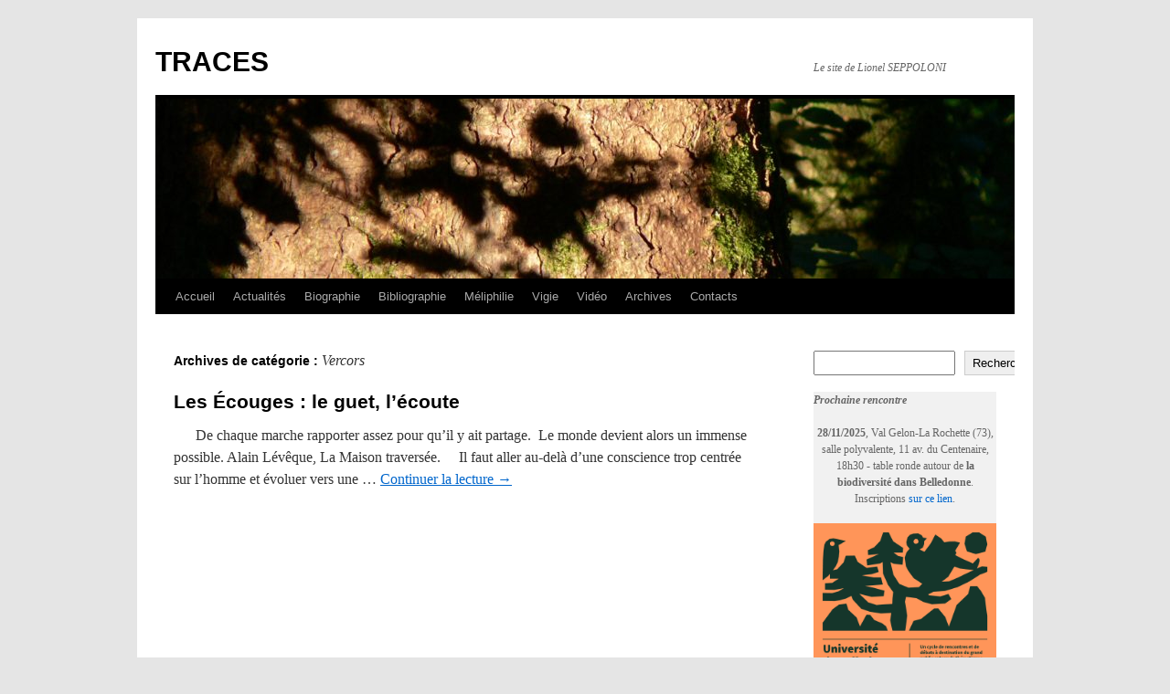

--- FILE ---
content_type: text/html; charset=UTF-8
request_url: https://www.lionel-seppoloni.fr/category/archives/abade/1-alpes/vercors/
body_size: 18031
content:
<!DOCTYPE html>
<html lang="fr-FR">
<head>
<meta charset="UTF-8" />
<title>
Vercors | TRACES	</title>
<link rel="profile" href="https://gmpg.org/xfn/11" />
<link rel="stylesheet" type="text/css" media="all" href="https://www.lionel-seppoloni.fr/wp-content/themes/twentyten/style.css?ver=20251202" />
<link rel="pingback" href="https://www.lionel-seppoloni.fr/xmlrpc.php">
<meta name='robots' content='max-image-preview:large' />
<link rel='dns-prefetch' href='//www.googletagmanager.com' />
<link rel='dns-prefetch' href='//www.lionel-seppoloni.fr' />
<link rel="alternate" type="application/rss+xml" title="TRACES &raquo; Flux" href="https://www.lionel-seppoloni.fr/feed/" />
<link rel="alternate" type="application/rss+xml" title="TRACES &raquo; Flux des commentaires" href="https://www.lionel-seppoloni.fr/comments/feed/" />
<link rel="alternate" type="application/rss+xml" title="TRACES &raquo; Flux de la catégorie Vercors" href="https://www.lionel-seppoloni.fr/category/archives/abade/1-alpes/vercors/feed/" />
<style id='wp-img-auto-sizes-contain-inline-css' type='text/css'>
img:is([sizes=auto i],[sizes^="auto," i]){contain-intrinsic-size:3000px 1500px}
/*# sourceURL=wp-img-auto-sizes-contain-inline-css */
</style>
<style id='wp-emoji-styles-inline-css' type='text/css'>

	img.wp-smiley, img.emoji {
		display: inline !important;
		border: none !important;
		box-shadow: none !important;
		height: 1em !important;
		width: 1em !important;
		margin: 0 0.07em !important;
		vertical-align: -0.1em !important;
		background: none !important;
		padding: 0 !important;
	}
/*# sourceURL=wp-emoji-styles-inline-css */
</style>
<style id='wp-block-library-inline-css' type='text/css'>
:root{--wp-block-synced-color:#7a00df;--wp-block-synced-color--rgb:122,0,223;--wp-bound-block-color:var(--wp-block-synced-color);--wp-editor-canvas-background:#ddd;--wp-admin-theme-color:#007cba;--wp-admin-theme-color--rgb:0,124,186;--wp-admin-theme-color-darker-10:#006ba1;--wp-admin-theme-color-darker-10--rgb:0,107,160.5;--wp-admin-theme-color-darker-20:#005a87;--wp-admin-theme-color-darker-20--rgb:0,90,135;--wp-admin-border-width-focus:2px}@media (min-resolution:192dpi){:root{--wp-admin-border-width-focus:1.5px}}.wp-element-button{cursor:pointer}:root .has-very-light-gray-background-color{background-color:#eee}:root .has-very-dark-gray-background-color{background-color:#313131}:root .has-very-light-gray-color{color:#eee}:root .has-very-dark-gray-color{color:#313131}:root .has-vivid-green-cyan-to-vivid-cyan-blue-gradient-background{background:linear-gradient(135deg,#00d084,#0693e3)}:root .has-purple-crush-gradient-background{background:linear-gradient(135deg,#34e2e4,#4721fb 50%,#ab1dfe)}:root .has-hazy-dawn-gradient-background{background:linear-gradient(135deg,#faaca8,#dad0ec)}:root .has-subdued-olive-gradient-background{background:linear-gradient(135deg,#fafae1,#67a671)}:root .has-atomic-cream-gradient-background{background:linear-gradient(135deg,#fdd79a,#004a59)}:root .has-nightshade-gradient-background{background:linear-gradient(135deg,#330968,#31cdcf)}:root .has-midnight-gradient-background{background:linear-gradient(135deg,#020381,#2874fc)}:root{--wp--preset--font-size--normal:16px;--wp--preset--font-size--huge:42px}.has-regular-font-size{font-size:1em}.has-larger-font-size{font-size:2.625em}.has-normal-font-size{font-size:var(--wp--preset--font-size--normal)}.has-huge-font-size{font-size:var(--wp--preset--font-size--huge)}.has-text-align-center{text-align:center}.has-text-align-left{text-align:left}.has-text-align-right{text-align:right}.has-fit-text{white-space:nowrap!important}#end-resizable-editor-section{display:none}.aligncenter{clear:both}.items-justified-left{justify-content:flex-start}.items-justified-center{justify-content:center}.items-justified-right{justify-content:flex-end}.items-justified-space-between{justify-content:space-between}.screen-reader-text{border:0;clip-path:inset(50%);height:1px;margin:-1px;overflow:hidden;padding:0;position:absolute;width:1px;word-wrap:normal!important}.screen-reader-text:focus{background-color:#ddd;clip-path:none;color:#444;display:block;font-size:1em;height:auto;left:5px;line-height:normal;padding:15px 23px 14px;text-decoration:none;top:5px;width:auto;z-index:100000}html :where(.has-border-color){border-style:solid}html :where([style*=border-top-color]){border-top-style:solid}html :where([style*=border-right-color]){border-right-style:solid}html :where([style*=border-bottom-color]){border-bottom-style:solid}html :where([style*=border-left-color]){border-left-style:solid}html :where([style*=border-width]){border-style:solid}html :where([style*=border-top-width]){border-top-style:solid}html :where([style*=border-right-width]){border-right-style:solid}html :where([style*=border-bottom-width]){border-bottom-style:solid}html :where([style*=border-left-width]){border-left-style:solid}html :where(img[class*=wp-image-]){height:auto;max-width:100%}:where(figure){margin:0 0 1em}html :where(.is-position-sticky){--wp-admin--admin-bar--position-offset:var(--wp-admin--admin-bar--height,0px)}@media screen and (max-width:600px){html :where(.is-position-sticky){--wp-admin--admin-bar--position-offset:0px}}

/*# sourceURL=wp-block-library-inline-css */
</style><style id='wp-block-image-inline-css' type='text/css'>
.wp-block-image>a,.wp-block-image>figure>a{display:inline-block}.wp-block-image img{box-sizing:border-box;height:auto;max-width:100%;vertical-align:bottom}@media not (prefers-reduced-motion){.wp-block-image img.hide{visibility:hidden}.wp-block-image img.show{animation:show-content-image .4s}}.wp-block-image[style*=border-radius] img,.wp-block-image[style*=border-radius]>a{border-radius:inherit}.wp-block-image.has-custom-border img{box-sizing:border-box}.wp-block-image.aligncenter{text-align:center}.wp-block-image.alignfull>a,.wp-block-image.alignwide>a{width:100%}.wp-block-image.alignfull img,.wp-block-image.alignwide img{height:auto;width:100%}.wp-block-image .aligncenter,.wp-block-image .alignleft,.wp-block-image .alignright,.wp-block-image.aligncenter,.wp-block-image.alignleft,.wp-block-image.alignright{display:table}.wp-block-image .aligncenter>figcaption,.wp-block-image .alignleft>figcaption,.wp-block-image .alignright>figcaption,.wp-block-image.aligncenter>figcaption,.wp-block-image.alignleft>figcaption,.wp-block-image.alignright>figcaption{caption-side:bottom;display:table-caption}.wp-block-image .alignleft{float:left;margin:.5em 1em .5em 0}.wp-block-image .alignright{float:right;margin:.5em 0 .5em 1em}.wp-block-image .aligncenter{margin-left:auto;margin-right:auto}.wp-block-image :where(figcaption){margin-bottom:1em;margin-top:.5em}.wp-block-image.is-style-circle-mask img{border-radius:9999px}@supports ((-webkit-mask-image:none) or (mask-image:none)) or (-webkit-mask-image:none){.wp-block-image.is-style-circle-mask img{border-radius:0;-webkit-mask-image:url('data:image/svg+xml;utf8,<svg viewBox="0 0 100 100" xmlns="http://www.w3.org/2000/svg"><circle cx="50" cy="50" r="50"/></svg>');mask-image:url('data:image/svg+xml;utf8,<svg viewBox="0 0 100 100" xmlns="http://www.w3.org/2000/svg"><circle cx="50" cy="50" r="50"/></svg>');mask-mode:alpha;-webkit-mask-position:center;mask-position:center;-webkit-mask-repeat:no-repeat;mask-repeat:no-repeat;-webkit-mask-size:contain;mask-size:contain}}:root :where(.wp-block-image.is-style-rounded img,.wp-block-image .is-style-rounded img){border-radius:9999px}.wp-block-image figure{margin:0}.wp-lightbox-container{display:flex;flex-direction:column;position:relative}.wp-lightbox-container img{cursor:zoom-in}.wp-lightbox-container img:hover+button{opacity:1}.wp-lightbox-container button{align-items:center;backdrop-filter:blur(16px) saturate(180%);background-color:#5a5a5a40;border:none;border-radius:4px;cursor:zoom-in;display:flex;height:20px;justify-content:center;opacity:0;padding:0;position:absolute;right:16px;text-align:center;top:16px;width:20px;z-index:100}@media not (prefers-reduced-motion){.wp-lightbox-container button{transition:opacity .2s ease}}.wp-lightbox-container button:focus-visible{outline:3px auto #5a5a5a40;outline:3px auto -webkit-focus-ring-color;outline-offset:3px}.wp-lightbox-container button:hover{cursor:pointer;opacity:1}.wp-lightbox-container button:focus{opacity:1}.wp-lightbox-container button:focus,.wp-lightbox-container button:hover,.wp-lightbox-container button:not(:hover):not(:active):not(.has-background){background-color:#5a5a5a40;border:none}.wp-lightbox-overlay{box-sizing:border-box;cursor:zoom-out;height:100vh;left:0;overflow:hidden;position:fixed;top:0;visibility:hidden;width:100%;z-index:100000}.wp-lightbox-overlay .close-button{align-items:center;cursor:pointer;display:flex;justify-content:center;min-height:40px;min-width:40px;padding:0;position:absolute;right:calc(env(safe-area-inset-right) + 16px);top:calc(env(safe-area-inset-top) + 16px);z-index:5000000}.wp-lightbox-overlay .close-button:focus,.wp-lightbox-overlay .close-button:hover,.wp-lightbox-overlay .close-button:not(:hover):not(:active):not(.has-background){background:none;border:none}.wp-lightbox-overlay .lightbox-image-container{height:var(--wp--lightbox-container-height);left:50%;overflow:hidden;position:absolute;top:50%;transform:translate(-50%,-50%);transform-origin:top left;width:var(--wp--lightbox-container-width);z-index:9999999999}.wp-lightbox-overlay .wp-block-image{align-items:center;box-sizing:border-box;display:flex;height:100%;justify-content:center;margin:0;position:relative;transform-origin:0 0;width:100%;z-index:3000000}.wp-lightbox-overlay .wp-block-image img{height:var(--wp--lightbox-image-height);min-height:var(--wp--lightbox-image-height);min-width:var(--wp--lightbox-image-width);width:var(--wp--lightbox-image-width)}.wp-lightbox-overlay .wp-block-image figcaption{display:none}.wp-lightbox-overlay button{background:none;border:none}.wp-lightbox-overlay .scrim{background-color:#fff;height:100%;opacity:.9;position:absolute;width:100%;z-index:2000000}.wp-lightbox-overlay.active{visibility:visible}@media not (prefers-reduced-motion){.wp-lightbox-overlay.active{animation:turn-on-visibility .25s both}.wp-lightbox-overlay.active img{animation:turn-on-visibility .35s both}.wp-lightbox-overlay.show-closing-animation:not(.active){animation:turn-off-visibility .35s both}.wp-lightbox-overlay.show-closing-animation:not(.active) img{animation:turn-off-visibility .25s both}.wp-lightbox-overlay.zoom.active{animation:none;opacity:1;visibility:visible}.wp-lightbox-overlay.zoom.active .lightbox-image-container{animation:lightbox-zoom-in .4s}.wp-lightbox-overlay.zoom.active .lightbox-image-container img{animation:none}.wp-lightbox-overlay.zoom.active .scrim{animation:turn-on-visibility .4s forwards}.wp-lightbox-overlay.zoom.show-closing-animation:not(.active){animation:none}.wp-lightbox-overlay.zoom.show-closing-animation:not(.active) .lightbox-image-container{animation:lightbox-zoom-out .4s}.wp-lightbox-overlay.zoom.show-closing-animation:not(.active) .lightbox-image-container img{animation:none}.wp-lightbox-overlay.zoom.show-closing-animation:not(.active) .scrim{animation:turn-off-visibility .4s forwards}}@keyframes show-content-image{0%{visibility:hidden}99%{visibility:hidden}to{visibility:visible}}@keyframes turn-on-visibility{0%{opacity:0}to{opacity:1}}@keyframes turn-off-visibility{0%{opacity:1;visibility:visible}99%{opacity:0;visibility:visible}to{opacity:0;visibility:hidden}}@keyframes lightbox-zoom-in{0%{transform:translate(calc((-100vw + var(--wp--lightbox-scrollbar-width))/2 + var(--wp--lightbox-initial-left-position)),calc(-50vh + var(--wp--lightbox-initial-top-position))) scale(var(--wp--lightbox-scale))}to{transform:translate(-50%,-50%) scale(1)}}@keyframes lightbox-zoom-out{0%{transform:translate(-50%,-50%) scale(1);visibility:visible}99%{visibility:visible}to{transform:translate(calc((-100vw + var(--wp--lightbox-scrollbar-width))/2 + var(--wp--lightbox-initial-left-position)),calc(-50vh + var(--wp--lightbox-initial-top-position))) scale(var(--wp--lightbox-scale));visibility:hidden}}
/*# sourceURL=https://www.lionel-seppoloni.fr/wp-includes/blocks/image/style.min.css */
</style>
<style id='wp-block-image-theme-inline-css' type='text/css'>
:root :where(.wp-block-image figcaption){color:#555;font-size:13px;text-align:center}.is-dark-theme :root :where(.wp-block-image figcaption){color:#ffffffa6}.wp-block-image{margin:0 0 1em}
/*# sourceURL=https://www.lionel-seppoloni.fr/wp-includes/blocks/image/theme.min.css */
</style>
<style id='wp-block-latest-posts-inline-css' type='text/css'>
.wp-block-latest-posts{box-sizing:border-box}.wp-block-latest-posts.alignleft{margin-right:2em}.wp-block-latest-posts.alignright{margin-left:2em}.wp-block-latest-posts.wp-block-latest-posts__list{list-style:none}.wp-block-latest-posts.wp-block-latest-posts__list li{clear:both;overflow-wrap:break-word}.wp-block-latest-posts.is-grid{display:flex;flex-wrap:wrap}.wp-block-latest-posts.is-grid li{margin:0 1.25em 1.25em 0;width:100%}@media (min-width:600px){.wp-block-latest-posts.columns-2 li{width:calc(50% - .625em)}.wp-block-latest-posts.columns-2 li:nth-child(2n){margin-right:0}.wp-block-latest-posts.columns-3 li{width:calc(33.33333% - .83333em)}.wp-block-latest-posts.columns-3 li:nth-child(3n){margin-right:0}.wp-block-latest-posts.columns-4 li{width:calc(25% - .9375em)}.wp-block-latest-posts.columns-4 li:nth-child(4n){margin-right:0}.wp-block-latest-posts.columns-5 li{width:calc(20% - 1em)}.wp-block-latest-posts.columns-5 li:nth-child(5n){margin-right:0}.wp-block-latest-posts.columns-6 li{width:calc(16.66667% - 1.04167em)}.wp-block-latest-posts.columns-6 li:nth-child(6n){margin-right:0}}:root :where(.wp-block-latest-posts.is-grid){padding:0}:root :where(.wp-block-latest-posts.wp-block-latest-posts__list){padding-left:0}.wp-block-latest-posts__post-author,.wp-block-latest-posts__post-date{display:block;font-size:.8125em}.wp-block-latest-posts__post-excerpt,.wp-block-latest-posts__post-full-content{margin-bottom:1em;margin-top:.5em}.wp-block-latest-posts__featured-image a{display:inline-block}.wp-block-latest-posts__featured-image img{height:auto;max-width:100%;width:auto}.wp-block-latest-posts__featured-image.alignleft{float:left;margin-right:1em}.wp-block-latest-posts__featured-image.alignright{float:right;margin-left:1em}.wp-block-latest-posts__featured-image.aligncenter{margin-bottom:1em;text-align:center}
/*# sourceURL=https://www.lionel-seppoloni.fr/wp-includes/blocks/latest-posts/style.min.css */
</style>
<style id='wp-block-search-inline-css' type='text/css'>
.wp-block-search__button{margin-left:10px;word-break:normal}.wp-block-search__button.has-icon{line-height:0}.wp-block-search__button svg{height:1.25em;min-height:24px;min-width:24px;width:1.25em;fill:currentColor;vertical-align:text-bottom}:where(.wp-block-search__button){border:1px solid #ccc;padding:6px 10px}.wp-block-search__inside-wrapper{display:flex;flex:auto;flex-wrap:nowrap;max-width:100%}.wp-block-search__label{width:100%}.wp-block-search.wp-block-search__button-only .wp-block-search__button{box-sizing:border-box;display:flex;flex-shrink:0;justify-content:center;margin-left:0;max-width:100%}.wp-block-search.wp-block-search__button-only .wp-block-search__inside-wrapper{min-width:0!important;transition-property:width}.wp-block-search.wp-block-search__button-only .wp-block-search__input{flex-basis:100%;transition-duration:.3s}.wp-block-search.wp-block-search__button-only.wp-block-search__searchfield-hidden,.wp-block-search.wp-block-search__button-only.wp-block-search__searchfield-hidden .wp-block-search__inside-wrapper{overflow:hidden}.wp-block-search.wp-block-search__button-only.wp-block-search__searchfield-hidden .wp-block-search__input{border-left-width:0!important;border-right-width:0!important;flex-basis:0;flex-grow:0;margin:0;min-width:0!important;padding-left:0!important;padding-right:0!important;width:0!important}:where(.wp-block-search__input){appearance:none;border:1px solid #949494;flex-grow:1;font-family:inherit;font-size:inherit;font-style:inherit;font-weight:inherit;letter-spacing:inherit;line-height:inherit;margin-left:0;margin-right:0;min-width:3rem;padding:8px;text-decoration:unset!important;text-transform:inherit}:where(.wp-block-search__button-inside .wp-block-search__inside-wrapper){background-color:#fff;border:1px solid #949494;box-sizing:border-box;padding:4px}:where(.wp-block-search__button-inside .wp-block-search__inside-wrapper) .wp-block-search__input{border:none;border-radius:0;padding:0 4px}:where(.wp-block-search__button-inside .wp-block-search__inside-wrapper) .wp-block-search__input:focus{outline:none}:where(.wp-block-search__button-inside .wp-block-search__inside-wrapper) :where(.wp-block-search__button){padding:4px 8px}.wp-block-search.aligncenter .wp-block-search__inside-wrapper{margin:auto}.wp-block[data-align=right] .wp-block-search.wp-block-search__button-only .wp-block-search__inside-wrapper{float:right}
/*# sourceURL=https://www.lionel-seppoloni.fr/wp-includes/blocks/search/style.min.css */
</style>
<style id='wp-block-search-theme-inline-css' type='text/css'>
.wp-block-search .wp-block-search__label{font-weight:700}.wp-block-search__button{border:1px solid #ccc;padding:.375em .625em}
/*# sourceURL=https://www.lionel-seppoloni.fr/wp-includes/blocks/search/theme.min.css */
</style>
<style id='wp-block-columns-inline-css' type='text/css'>
.wp-block-columns{box-sizing:border-box;display:flex;flex-wrap:wrap!important}@media (min-width:782px){.wp-block-columns{flex-wrap:nowrap!important}}.wp-block-columns{align-items:normal!important}.wp-block-columns.are-vertically-aligned-top{align-items:flex-start}.wp-block-columns.are-vertically-aligned-center{align-items:center}.wp-block-columns.are-vertically-aligned-bottom{align-items:flex-end}@media (max-width:781px){.wp-block-columns:not(.is-not-stacked-on-mobile)>.wp-block-column{flex-basis:100%!important}}@media (min-width:782px){.wp-block-columns:not(.is-not-stacked-on-mobile)>.wp-block-column{flex-basis:0;flex-grow:1}.wp-block-columns:not(.is-not-stacked-on-mobile)>.wp-block-column[style*=flex-basis]{flex-grow:0}}.wp-block-columns.is-not-stacked-on-mobile{flex-wrap:nowrap!important}.wp-block-columns.is-not-stacked-on-mobile>.wp-block-column{flex-basis:0;flex-grow:1}.wp-block-columns.is-not-stacked-on-mobile>.wp-block-column[style*=flex-basis]{flex-grow:0}:where(.wp-block-columns){margin-bottom:1.75em}:where(.wp-block-columns.has-background){padding:1.25em 2.375em}.wp-block-column{flex-grow:1;min-width:0;overflow-wrap:break-word;word-break:break-word}.wp-block-column.is-vertically-aligned-top{align-self:flex-start}.wp-block-column.is-vertically-aligned-center{align-self:center}.wp-block-column.is-vertically-aligned-bottom{align-self:flex-end}.wp-block-column.is-vertically-aligned-stretch{align-self:stretch}.wp-block-column.is-vertically-aligned-bottom,.wp-block-column.is-vertically-aligned-center,.wp-block-column.is-vertically-aligned-top{width:100%}
/*# sourceURL=https://www.lionel-seppoloni.fr/wp-includes/blocks/columns/style.min.css */
</style>
<style id='wp-block-paragraph-inline-css' type='text/css'>
.is-small-text{font-size:.875em}.is-regular-text{font-size:1em}.is-large-text{font-size:2.25em}.is-larger-text{font-size:3em}.has-drop-cap:not(:focus):first-letter{float:left;font-size:8.4em;font-style:normal;font-weight:100;line-height:.68;margin:.05em .1em 0 0;text-transform:uppercase}body.rtl .has-drop-cap:not(:focus):first-letter{float:none;margin-left:.1em}p.has-drop-cap.has-background{overflow:hidden}:root :where(p.has-background){padding:1.25em 2.375em}:where(p.has-text-color:not(.has-link-color)) a{color:inherit}p.has-text-align-left[style*="writing-mode:vertical-lr"],p.has-text-align-right[style*="writing-mode:vertical-rl"]{rotate:180deg}
/*# sourceURL=https://www.lionel-seppoloni.fr/wp-includes/blocks/paragraph/style.min.css */
</style>
<style id='global-styles-inline-css' type='text/css'>
:root{--wp--preset--aspect-ratio--square: 1;--wp--preset--aspect-ratio--4-3: 4/3;--wp--preset--aspect-ratio--3-4: 3/4;--wp--preset--aspect-ratio--3-2: 3/2;--wp--preset--aspect-ratio--2-3: 2/3;--wp--preset--aspect-ratio--16-9: 16/9;--wp--preset--aspect-ratio--9-16: 9/16;--wp--preset--color--black: #000;--wp--preset--color--cyan-bluish-gray: #abb8c3;--wp--preset--color--white: #fff;--wp--preset--color--pale-pink: #f78da7;--wp--preset--color--vivid-red: #cf2e2e;--wp--preset--color--luminous-vivid-orange: #ff6900;--wp--preset--color--luminous-vivid-amber: #fcb900;--wp--preset--color--light-green-cyan: #7bdcb5;--wp--preset--color--vivid-green-cyan: #00d084;--wp--preset--color--pale-cyan-blue: #8ed1fc;--wp--preset--color--vivid-cyan-blue: #0693e3;--wp--preset--color--vivid-purple: #9b51e0;--wp--preset--color--blue: #0066cc;--wp--preset--color--medium-gray: #666;--wp--preset--color--light-gray: #f1f1f1;--wp--preset--gradient--vivid-cyan-blue-to-vivid-purple: linear-gradient(135deg,rgb(6,147,227) 0%,rgb(155,81,224) 100%);--wp--preset--gradient--light-green-cyan-to-vivid-green-cyan: linear-gradient(135deg,rgb(122,220,180) 0%,rgb(0,208,130) 100%);--wp--preset--gradient--luminous-vivid-amber-to-luminous-vivid-orange: linear-gradient(135deg,rgb(252,185,0) 0%,rgb(255,105,0) 100%);--wp--preset--gradient--luminous-vivid-orange-to-vivid-red: linear-gradient(135deg,rgb(255,105,0) 0%,rgb(207,46,46) 100%);--wp--preset--gradient--very-light-gray-to-cyan-bluish-gray: linear-gradient(135deg,rgb(238,238,238) 0%,rgb(169,184,195) 100%);--wp--preset--gradient--cool-to-warm-spectrum: linear-gradient(135deg,rgb(74,234,220) 0%,rgb(151,120,209) 20%,rgb(207,42,186) 40%,rgb(238,44,130) 60%,rgb(251,105,98) 80%,rgb(254,248,76) 100%);--wp--preset--gradient--blush-light-purple: linear-gradient(135deg,rgb(255,206,236) 0%,rgb(152,150,240) 100%);--wp--preset--gradient--blush-bordeaux: linear-gradient(135deg,rgb(254,205,165) 0%,rgb(254,45,45) 50%,rgb(107,0,62) 100%);--wp--preset--gradient--luminous-dusk: linear-gradient(135deg,rgb(255,203,112) 0%,rgb(199,81,192) 50%,rgb(65,88,208) 100%);--wp--preset--gradient--pale-ocean: linear-gradient(135deg,rgb(255,245,203) 0%,rgb(182,227,212) 50%,rgb(51,167,181) 100%);--wp--preset--gradient--electric-grass: linear-gradient(135deg,rgb(202,248,128) 0%,rgb(113,206,126) 100%);--wp--preset--gradient--midnight: linear-gradient(135deg,rgb(2,3,129) 0%,rgb(40,116,252) 100%);--wp--preset--font-size--small: 13px;--wp--preset--font-size--medium: 20px;--wp--preset--font-size--large: 36px;--wp--preset--font-size--x-large: 42px;--wp--preset--spacing--20: 0.44rem;--wp--preset--spacing--30: 0.67rem;--wp--preset--spacing--40: 1rem;--wp--preset--spacing--50: 1.5rem;--wp--preset--spacing--60: 2.25rem;--wp--preset--spacing--70: 3.38rem;--wp--preset--spacing--80: 5.06rem;--wp--preset--shadow--natural: 6px 6px 9px rgba(0, 0, 0, 0.2);--wp--preset--shadow--deep: 12px 12px 50px rgba(0, 0, 0, 0.4);--wp--preset--shadow--sharp: 6px 6px 0px rgba(0, 0, 0, 0.2);--wp--preset--shadow--outlined: 6px 6px 0px -3px rgb(255, 255, 255), 6px 6px rgb(0, 0, 0);--wp--preset--shadow--crisp: 6px 6px 0px rgb(0, 0, 0);}:where(.is-layout-flex){gap: 0.5em;}:where(.is-layout-grid){gap: 0.5em;}body .is-layout-flex{display: flex;}.is-layout-flex{flex-wrap: wrap;align-items: center;}.is-layout-flex > :is(*, div){margin: 0;}body .is-layout-grid{display: grid;}.is-layout-grid > :is(*, div){margin: 0;}:where(.wp-block-columns.is-layout-flex){gap: 2em;}:where(.wp-block-columns.is-layout-grid){gap: 2em;}:where(.wp-block-post-template.is-layout-flex){gap: 1.25em;}:where(.wp-block-post-template.is-layout-grid){gap: 1.25em;}.has-black-color{color: var(--wp--preset--color--black) !important;}.has-cyan-bluish-gray-color{color: var(--wp--preset--color--cyan-bluish-gray) !important;}.has-white-color{color: var(--wp--preset--color--white) !important;}.has-pale-pink-color{color: var(--wp--preset--color--pale-pink) !important;}.has-vivid-red-color{color: var(--wp--preset--color--vivid-red) !important;}.has-luminous-vivid-orange-color{color: var(--wp--preset--color--luminous-vivid-orange) !important;}.has-luminous-vivid-amber-color{color: var(--wp--preset--color--luminous-vivid-amber) !important;}.has-light-green-cyan-color{color: var(--wp--preset--color--light-green-cyan) !important;}.has-vivid-green-cyan-color{color: var(--wp--preset--color--vivid-green-cyan) !important;}.has-pale-cyan-blue-color{color: var(--wp--preset--color--pale-cyan-blue) !important;}.has-vivid-cyan-blue-color{color: var(--wp--preset--color--vivid-cyan-blue) !important;}.has-vivid-purple-color{color: var(--wp--preset--color--vivid-purple) !important;}.has-black-background-color{background-color: var(--wp--preset--color--black) !important;}.has-cyan-bluish-gray-background-color{background-color: var(--wp--preset--color--cyan-bluish-gray) !important;}.has-white-background-color{background-color: var(--wp--preset--color--white) !important;}.has-pale-pink-background-color{background-color: var(--wp--preset--color--pale-pink) !important;}.has-vivid-red-background-color{background-color: var(--wp--preset--color--vivid-red) !important;}.has-luminous-vivid-orange-background-color{background-color: var(--wp--preset--color--luminous-vivid-orange) !important;}.has-luminous-vivid-amber-background-color{background-color: var(--wp--preset--color--luminous-vivid-amber) !important;}.has-light-green-cyan-background-color{background-color: var(--wp--preset--color--light-green-cyan) !important;}.has-vivid-green-cyan-background-color{background-color: var(--wp--preset--color--vivid-green-cyan) !important;}.has-pale-cyan-blue-background-color{background-color: var(--wp--preset--color--pale-cyan-blue) !important;}.has-vivid-cyan-blue-background-color{background-color: var(--wp--preset--color--vivid-cyan-blue) !important;}.has-vivid-purple-background-color{background-color: var(--wp--preset--color--vivid-purple) !important;}.has-black-border-color{border-color: var(--wp--preset--color--black) !important;}.has-cyan-bluish-gray-border-color{border-color: var(--wp--preset--color--cyan-bluish-gray) !important;}.has-white-border-color{border-color: var(--wp--preset--color--white) !important;}.has-pale-pink-border-color{border-color: var(--wp--preset--color--pale-pink) !important;}.has-vivid-red-border-color{border-color: var(--wp--preset--color--vivid-red) !important;}.has-luminous-vivid-orange-border-color{border-color: var(--wp--preset--color--luminous-vivid-orange) !important;}.has-luminous-vivid-amber-border-color{border-color: var(--wp--preset--color--luminous-vivid-amber) !important;}.has-light-green-cyan-border-color{border-color: var(--wp--preset--color--light-green-cyan) !important;}.has-vivid-green-cyan-border-color{border-color: var(--wp--preset--color--vivid-green-cyan) !important;}.has-pale-cyan-blue-border-color{border-color: var(--wp--preset--color--pale-cyan-blue) !important;}.has-vivid-cyan-blue-border-color{border-color: var(--wp--preset--color--vivid-cyan-blue) !important;}.has-vivid-purple-border-color{border-color: var(--wp--preset--color--vivid-purple) !important;}.has-vivid-cyan-blue-to-vivid-purple-gradient-background{background: var(--wp--preset--gradient--vivid-cyan-blue-to-vivid-purple) !important;}.has-light-green-cyan-to-vivid-green-cyan-gradient-background{background: var(--wp--preset--gradient--light-green-cyan-to-vivid-green-cyan) !important;}.has-luminous-vivid-amber-to-luminous-vivid-orange-gradient-background{background: var(--wp--preset--gradient--luminous-vivid-amber-to-luminous-vivid-orange) !important;}.has-luminous-vivid-orange-to-vivid-red-gradient-background{background: var(--wp--preset--gradient--luminous-vivid-orange-to-vivid-red) !important;}.has-very-light-gray-to-cyan-bluish-gray-gradient-background{background: var(--wp--preset--gradient--very-light-gray-to-cyan-bluish-gray) !important;}.has-cool-to-warm-spectrum-gradient-background{background: var(--wp--preset--gradient--cool-to-warm-spectrum) !important;}.has-blush-light-purple-gradient-background{background: var(--wp--preset--gradient--blush-light-purple) !important;}.has-blush-bordeaux-gradient-background{background: var(--wp--preset--gradient--blush-bordeaux) !important;}.has-luminous-dusk-gradient-background{background: var(--wp--preset--gradient--luminous-dusk) !important;}.has-pale-ocean-gradient-background{background: var(--wp--preset--gradient--pale-ocean) !important;}.has-electric-grass-gradient-background{background: var(--wp--preset--gradient--electric-grass) !important;}.has-midnight-gradient-background{background: var(--wp--preset--gradient--midnight) !important;}.has-small-font-size{font-size: var(--wp--preset--font-size--small) !important;}.has-medium-font-size{font-size: var(--wp--preset--font-size--medium) !important;}.has-large-font-size{font-size: var(--wp--preset--font-size--large) !important;}.has-x-large-font-size{font-size: var(--wp--preset--font-size--x-large) !important;}
:where(.wp-block-columns.is-layout-flex){gap: 2em;}:where(.wp-block-columns.is-layout-grid){gap: 2em;}
/*# sourceURL=global-styles-inline-css */
</style>
<style id='core-block-supports-inline-css' type='text/css'>
.wp-container-core-column-is-layout-e07324b2 > :where(:not(.alignleft):not(.alignright):not(.alignfull)){max-width:px;margin-left:auto !important;margin-right:auto !important;}.wp-container-core-column-is-layout-e07324b2 > .alignwide{max-width:px;}.wp-container-core-column-is-layout-e07324b2 .alignfull{max-width:none;}.wp-container-core-columns-is-layout-9d6595d7{flex-wrap:nowrap;}
/*# sourceURL=core-block-supports-inline-css */
</style>

<style id='classic-theme-styles-inline-css' type='text/css'>
/*! This file is auto-generated */
.wp-block-button__link{color:#fff;background-color:#32373c;border-radius:9999px;box-shadow:none;text-decoration:none;padding:calc(.667em + 2px) calc(1.333em + 2px);font-size:1.125em}.wp-block-file__button{background:#32373c;color:#fff;text-decoration:none}
/*# sourceURL=/wp-includes/css/classic-themes.min.css */
</style>
<link rel='stylesheet' id='twentyten-block-style-css' href='https://www.lionel-seppoloni.fr/wp-content/themes/twentyten/blocks.css?ver=20250220' type='text/css' media='all' />
<link rel='stylesheet' id='wp-pagenavi-css' href='https://www.lionel-seppoloni.fr/wp-content/plugins/wp-pagenavi/pagenavi-css.css?ver=2.70' type='text/css' media='all' />

<!-- Extrait de code de la balise Google (gtag.js) ajouté par Site Kit -->
<!-- Extrait Google Analytics ajouté par Site Kit -->
<script type="text/javascript" src="https://www.googletagmanager.com/gtag/js?id=G-KYQ6KNM26K" id="google_gtagjs-js" async></script>
<script type="text/javascript" id="google_gtagjs-js-after">
/* <![CDATA[ */
window.dataLayer = window.dataLayer || [];function gtag(){dataLayer.push(arguments);}
gtag("set","linker",{"domains":["www.lionel-seppoloni.fr"]});
gtag("js", new Date());
gtag("set", "developer_id.dZTNiMT", true);
gtag("config", "G-KYQ6KNM26K");
//# sourceURL=google_gtagjs-js-after
/* ]]> */
</script>
<link rel="https://api.w.org/" href="https://www.lionel-seppoloni.fr/wp-json/" /><link rel="alternate" title="JSON" type="application/json" href="https://www.lionel-seppoloni.fr/wp-json/wp/v2/categories/37" /><link rel="EditURI" type="application/rsd+xml" title="RSD" href="https://www.lionel-seppoloni.fr/xmlrpc.php?rsd" />
<meta name="generator" content="WordPress 6.9" />
<meta name="generator" content="Site Kit by Google 1.170.0" /><style type="text/css" id="custom-background-css">
body.custom-background { background-color: #e5e5e5; }
</style>
	<link rel="icon" href="https://www.lionel-seppoloni.fr/wp-content/uploads/2025/08/cropped-Meles_meles_empreintes-32x32.jpg" sizes="32x32" />
<link rel="icon" href="https://www.lionel-seppoloni.fr/wp-content/uploads/2025/08/cropped-Meles_meles_empreintes-192x192.jpg" sizes="192x192" />
<link rel="apple-touch-icon" href="https://www.lionel-seppoloni.fr/wp-content/uploads/2025/08/cropped-Meles_meles_empreintes-180x180.jpg" />
<meta name="msapplication-TileImage" content="https://www.lionel-seppoloni.fr/wp-content/uploads/2025/08/cropped-Meles_meles_empreintes-270x270.jpg" />
		<style type="text/css" id="wp-custom-css">
			.entry-meta { display: none; }
#nav-above , #nav-below, .entry-utility {
	display: none !important;
}		</style>
		</head>

<body class="archive category category-vercors category-37 custom-background wp-theme-twentyten">
<div id="wrapper" class="hfeed">
		<a href="#content" class="screen-reader-text skip-link">Aller au contenu</a>
	<div id="header">
		<div id="masthead">
			<div id="branding" role="banner">
									<div id="site-title">
						<span>
							<a href="https://www.lionel-seppoloni.fr/" rel="home" >TRACES</a>
						</span>
					</div>
										<div id="site-description">Le site de Lionel SEPPOLONI</div>
					<img src="https://www.lionel-seppoloni.fr/wp-content/uploads/2024/08/cropped-P1510021.jpg" width="940" height="197" alt="TRACES" srcset="https://www.lionel-seppoloni.fr/wp-content/uploads/2024/08/cropped-P1510021.jpg 940w, https://www.lionel-seppoloni.fr/wp-content/uploads/2024/08/cropped-P1510021-300x63.jpg 300w, https://www.lionel-seppoloni.fr/wp-content/uploads/2024/08/cropped-P1510021-768x161.jpg 768w" sizes="(max-width: 940px) 100vw, 940px" decoding="async" fetchpriority="high" />			</div><!-- #branding -->

			<div id="access" role="navigation">
				<div class="menu-header"><ul id="menu-mainmenu" class="menu"><li id="menu-item-2134" class="menu-item menu-item-type-post_type menu-item-object-post menu-item-2134"><a href="https://www.lionel-seppoloni.fr/2013/11/16/introduction/">Accueil</a></li>
<li id="menu-item-2945" class="menu-item menu-item-type-post_type menu-item-object-page menu-item-2945"><a href="https://www.lionel-seppoloni.fr/actualites/">Actualités</a></li>
<li id="menu-item-2142" class="menu-item menu-item-type-post_type menu-item-object-post menu-item-2142"><a href="https://www.lionel-seppoloni.fr/2014/09/14/biographie/">Biographie</a></li>
<li id="menu-item-2143" class="menu-item menu-item-type-taxonomy menu-item-object-category menu-item-has-children menu-item-2143"><a href="https://www.lionel-seppoloni.fr/category/livres/">Bibliographie</a>
<ul class="sub-menu">
	<li id="menu-item-5526" class="menu-item menu-item-type-post_type menu-item-object-post menu-item-5526"><a href="https://www.lionel-seppoloni.fr/2025/07/07/jecoute-resonner-les-grillons-dans-ma-memoire-indienne-2025/">J’écoute résonner les grillons dans ma mémoire indienne (2025)</a></li>
	<li id="menu-item-3757" class="menu-item menu-item-type-post_type menu-item-object-post menu-item-3757"><a href="https://www.lionel-seppoloni.fr/2022/11/17/entre-deux-gares/">Entre deux gares (2023)</a></li>
	<li id="menu-item-2449" class="menu-item menu-item-type-post_type menu-item-object-post menu-item-2449"><a href="https://www.lionel-seppoloni.fr/2021/06/06/a-l-abade/">À l’abade (2021)</a></li>
	<li id="menu-item-2355" class="menu-item menu-item-type-post_type menu-item-object-post menu-item-2355"><a href="https://www.lionel-seppoloni.fr/2016/07/25/la-route-ordinaire/">La route ordinaire (2017)</a></li>
	<li id="menu-item-2144" class="menu-item menu-item-type-post_type menu-item-object-post menu-item-2144"><a href="https://www.lionel-seppoloni.fr/2014/09/26/l-eloignement/">L&rsquo;éloignement (2014)</a></li>
	<li id="menu-item-2145" class="menu-item menu-item-type-post_type menu-item-object-post menu-item-2145"><a href="https://www.lionel-seppoloni.fr/2014/09/26/le-grillon-de-l-automne/">Le grillon de l&rsquo;automne (2004, 2014)</a></li>
	<li id="menu-item-2146" class="menu-item menu-item-type-post_type menu-item-object-post menu-item-2146"><a href="https://www.lionel-seppoloni.fr/2014/09/26/d-un-hiver-a-un-autre/">D&rsquo;un hiver à un autre (1996)</a></li>
	<li id="menu-item-2978" class="menu-item menu-item-type-post_type menu-item-object-post menu-item-2978"><a href="https://www.lionel-seppoloni.fr/2014/09/26/presse/">Collectifs &#038; presse</a></li>
</ul>
</li>
<li id="menu-item-5389" class="menu-item menu-item-type-taxonomy menu-item-object-category menu-item-has-children menu-item-5389"><a href="https://www.lionel-seppoloni.fr/category/meliphilie/">Méliphilie</a>
<ul class="sub-menu">
	<li id="menu-item-5373" class="menu-item menu-item-type-post_type menu-item-object-post menu-item-5373"><a href="https://www.lionel-seppoloni.fr/2025/05/31/journal-dun-meliphile-mai-2025/">Journal d’un méliphile, mai 2025</a></li>
	<li id="menu-item-5463" class="menu-item menu-item-type-post_type menu-item-object-post menu-item-5463"><a href="https://www.lionel-seppoloni.fr/2025/06/24/journal-dun-meliphile-juin-2025/">Journal d’un méliphile, juin 2025</a></li>
	<li id="menu-item-5653" class="menu-item menu-item-type-post_type menu-item-object-post menu-item-5653"><a href="https://www.lionel-seppoloni.fr/2025/07/30/journal-dun-meliphile-juillet-2025/">Journal d’un méliphile, juillet 2025</a></li>
	<li id="menu-item-5816" class="menu-item menu-item-type-post_type menu-item-object-post menu-item-5816"><a href="https://www.lionel-seppoloni.fr/2025/08/28/journal-dun-meliphile-aout-2025-nb/">Journal d’un méliphile, août 2025</a></li>
	<li id="menu-item-5939" class="menu-item menu-item-type-post_type menu-item-object-post menu-item-5939"><a href="https://www.lionel-seppoloni.fr/2025/09/27/journal-dun-meliphile-septembre-25/">Journal d’un méliphile, septembre 2025</a></li>
	<li id="menu-item-6014" class="menu-item menu-item-type-post_type menu-item-object-post menu-item-6014"><a href="https://www.lionel-seppoloni.fr/2025/10/31/journal-dun-meliphile-octobre-2025/">Journal d’un méliphile, octobre 2025</a></li>
	<li id="menu-item-6069" class="menu-item menu-item-type-post_type menu-item-object-post menu-item-6069"><a href="https://www.lionel-seppoloni.fr/2025/11/30/journal-dun-meliphile-novembre-2025/">Journal d’un méliphile, novembre 2025</a></li>
</ul>
</li>
<li id="menu-item-2902" class="menu-item menu-item-type-taxonomy menu-item-object-category menu-item-has-children menu-item-2902"><a href="https://www.lionel-seppoloni.fr/category/la-vigie-du-villard/">Vigie</a>
<ul class="sub-menu">
	<li id="menu-item-5189" class="menu-item menu-item-type-taxonomy menu-item-object-category menu-item-has-children menu-item-5189"><a href="https://www.lionel-seppoloni.fr/category/la-vigie-du-villard/2025/">2025</a>
	<ul class="sub-menu">
		<li id="menu-item-5188" class="menu-item menu-item-type-post_type menu-item-object-post menu-item-5188"><a href="https://www.lionel-seppoloni.fr/2025/02/01/vigie-janvier-2025/">janvier</a></li>
		<li id="menu-item-5232" class="menu-item menu-item-type-post_type menu-item-object-post menu-item-5232"><a href="https://www.lionel-seppoloni.fr/2025/03/01/vigie-fevrier-2025/">février</a></li>
		<li id="menu-item-5258" class="menu-item menu-item-type-post_type menu-item-object-post menu-item-5258"><a href="https://www.lionel-seppoloni.fr/2025/04/22/vigie-mars-2025/">mars</a></li>
		<li id="menu-item-5284" class="menu-item menu-item-type-post_type menu-item-object-post menu-item-5284"><a href="https://www.lionel-seppoloni.fr/2025/04/26/vigie-avril-2025/">avril</a></li>
	</ul>
</li>
	<li id="menu-item-4636" class="menu-item menu-item-type-taxonomy menu-item-object-category menu-item-has-children menu-item-4636"><a href="https://www.lionel-seppoloni.fr/category/la-vigie-du-villard/2024/">2024</a>
	<ul class="sub-menu">
		<li id="menu-item-4637" class="menu-item menu-item-type-post_type menu-item-object-post menu-item-4637"><a href="https://www.lionel-seppoloni.fr/2024/01/31/vigie-janvier-2024/">janvier</a></li>
		<li id="menu-item-4679" class="menu-item menu-item-type-post_type menu-item-object-post menu-item-4679"><a href="https://www.lionel-seppoloni.fr/2024/02/27/vigie-fevrier-2024/">février</a></li>
		<li id="menu-item-4736" class="menu-item menu-item-type-post_type menu-item-object-post menu-item-4736"><a href="https://www.lionel-seppoloni.fr/2024/03/30/vigie-mars-2024/">mars</a></li>
		<li id="menu-item-4778" class="menu-item menu-item-type-post_type menu-item-object-post menu-item-4778"><a href="https://www.lionel-seppoloni.fr/2024/04/30/vigie-avril-2024/">avril</a></li>
		<li id="menu-item-4800" class="menu-item menu-item-type-post_type menu-item-object-post menu-item-4800"><a href="https://www.lionel-seppoloni.fr/2024/06/02/vigie-mai-2024/">mai</a></li>
		<li id="menu-item-4847" class="menu-item menu-item-type-post_type menu-item-object-post menu-item-4847"><a href="https://www.lionel-seppoloni.fr/2024/07/29/vigie-juin-juillet-2024/">juin-juillet</a></li>
		<li id="menu-item-4942" class="menu-item menu-item-type-post_type menu-item-object-post menu-item-4942"><a href="https://www.lionel-seppoloni.fr/2024/08/31/vigie-aout-2024/">août</a></li>
		<li id="menu-item-4970" class="menu-item menu-item-type-post_type menu-item-object-post menu-item-4970"><a href="https://www.lionel-seppoloni.fr/2024/10/01/vigie-septembre-2024/">septembre</a></li>
		<li id="menu-item-5010" class="menu-item menu-item-type-post_type menu-item-object-post menu-item-5010"><a href="https://www.lionel-seppoloni.fr/2024/11/01/vigie-octobre-2024/">octobre</a></li>
		<li id="menu-item-5096" class="menu-item menu-item-type-post_type menu-item-object-post menu-item-5096"><a href="https://www.lionel-seppoloni.fr/2024/12/01/vigie-novembre-2024/">novembre</a></li>
		<li id="menu-item-5146" class="menu-item menu-item-type-post_type menu-item-object-post menu-item-5146"><a href="https://www.lionel-seppoloni.fr/2024/12/28/vigie-decembre-2024/">décembre</a></li>
	</ul>
</li>
	<li id="menu-item-3934" class="menu-item menu-item-type-taxonomy menu-item-object-category menu-item-has-children menu-item-3934"><a href="https://www.lionel-seppoloni.fr/category/la-vigie-du-villard/2023/">2023</a>
	<ul class="sub-menu">
		<li id="menu-item-3932" class="menu-item menu-item-type-post_type menu-item-object-post menu-item-3932"><a href="https://www.lionel-seppoloni.fr/2023/01/28/vigie-janvier-2023/">janvier</a></li>
		<li id="menu-item-3956" class="menu-item menu-item-type-post_type menu-item-object-post menu-item-3956"><a href="https://www.lionel-seppoloni.fr/2023/02/07/vigie-fevrier-2023/">février</a></li>
		<li id="menu-item-4027" class="menu-item menu-item-type-post_type menu-item-object-post menu-item-4027"><a href="https://www.lionel-seppoloni.fr/2023/04/01/vigie-mars-2023/">mars</a></li>
		<li id="menu-item-4096" class="menu-item menu-item-type-post_type menu-item-object-post menu-item-4096"><a href="https://www.lionel-seppoloni.fr/2023/04/30/vigie-avril-2023/">avril</a></li>
		<li id="menu-item-4220" class="menu-item menu-item-type-post_type menu-item-object-post menu-item-4220"><a href="https://www.lionel-seppoloni.fr/2023/05/31/vigie-mai-2023/">mai</a></li>
		<li id="menu-item-4262" class="menu-item menu-item-type-post_type menu-item-object-post menu-item-4262"><a href="https://www.lionel-seppoloni.fr/2023/07/01/vigie-juin-2023/">juin</a></li>
		<li id="menu-item-4314" class="menu-item menu-item-type-post_type menu-item-object-post menu-item-4314"><a href="https://www.lionel-seppoloni.fr/2023/07/12/vigie-juillet-2023/">juillet</a></li>
		<li id="menu-item-4413" class="menu-item menu-item-type-post_type menu-item-object-post menu-item-4413"><a href="https://www.lionel-seppoloni.fr/2023/08/31/vigie-aout-2023/">août</a></li>
		<li id="menu-item-4476" class="menu-item menu-item-type-post_type menu-item-object-post menu-item-4476"><a href="https://www.lionel-seppoloni.fr/2023/10/01/vigie-septembre-2023/">septembre</a></li>
		<li id="menu-item-4528" class="menu-item menu-item-type-post_type menu-item-object-post menu-item-4528"><a href="https://www.lionel-seppoloni.fr/2023/11/01/vigie-octobre-2023/">octobre</a></li>
		<li id="menu-item-4562" class="menu-item menu-item-type-post_type menu-item-object-post menu-item-4562"><a href="https://www.lionel-seppoloni.fr/2023/12/04/vigie-novembre-2023/">novembre</a></li>
		<li id="menu-item-4608" class="menu-item menu-item-type-post_type menu-item-object-post menu-item-4608"><a href="https://www.lionel-seppoloni.fr/2024/01/01/vigie-decembre-2023/">décembre</a></li>
	</ul>
</li>
	<li id="menu-item-2458" class="menu-item menu-item-type-taxonomy menu-item-object-category menu-item-has-children menu-item-2458"><a href="https://www.lionel-seppoloni.fr/category/la-vigie-du-villard/2022/">2022</a>
	<ul class="sub-menu">
		<li id="menu-item-2459" class="menu-item menu-item-type-post_type menu-item-object-post menu-item-2459"><a href="https://www.lionel-seppoloni.fr/2022/01/31/vigie-janvier-2022/">janvier</a></li>
		<li id="menu-item-2460" class="menu-item menu-item-type-post_type menu-item-object-post menu-item-2460"><a href="https://www.lionel-seppoloni.fr/2022/02/13/vigie-fevrier/">février</a></li>
		<li id="menu-item-2461" class="menu-item menu-item-type-post_type menu-item-object-post menu-item-2461"><a href="https://www.lionel-seppoloni.fr/2022/03/15/la-vigie-en-mars/">mars</a></li>
		<li id="menu-item-2462" class="menu-item menu-item-type-post_type menu-item-object-post menu-item-2462"><a href="https://www.lionel-seppoloni.fr/2022/04/18/vigie-avril-2022/">avril</a></li>
		<li id="menu-item-2463" class="menu-item menu-item-type-post_type menu-item-object-post menu-item-2463"><a href="https://www.lionel-seppoloni.fr/2022/05/08/vigie-mai-2022/">mai</a></li>
		<li id="menu-item-2464" class="menu-item menu-item-type-post_type menu-item-object-post menu-item-2464"><a href="https://www.lionel-seppoloni.fr/2022/06/14/vigie-juin-2022/">juin</a></li>
		<li id="menu-item-3182" class="menu-item menu-item-type-post_type menu-item-object-post menu-item-3182"><a href="https://www.lionel-seppoloni.fr/2022/07/29/vigie-juillet-2022/">juillet</a></li>
		<li id="menu-item-3599" class="menu-item menu-item-type-post_type menu-item-object-post menu-item-3599"><a href="https://www.lionel-seppoloni.fr/2022/08/30/vigie-aout-2022/">août</a></li>
		<li id="menu-item-3650" class="menu-item menu-item-type-post_type menu-item-object-post menu-item-3650"><a href="https://www.lionel-seppoloni.fr/2022/10/01/vigie-septembre-2022/">septembre</a></li>
		<li id="menu-item-3689" class="menu-item menu-item-type-post_type menu-item-object-post menu-item-3689"><a href="https://www.lionel-seppoloni.fr/2022/10/19/vigie-octobre-2022-2/">octobre</a></li>
		<li id="menu-item-3724" class="menu-item menu-item-type-post_type menu-item-object-post menu-item-3724"><a href="https://www.lionel-seppoloni.fr/2022/11/04/vigie-novembre-2022/">novembre</a></li>
		<li id="menu-item-3867" class="menu-item menu-item-type-post_type menu-item-object-post menu-item-3867"><a href="https://www.lionel-seppoloni.fr/2022/12/29/vigie-decembre-2022/">décembre</a></li>
	</ul>
</li>
	<li id="menu-item-2439" class="menu-item menu-item-type-taxonomy menu-item-object-category menu-item-has-children menu-item-2439"><a href="https://www.lionel-seppoloni.fr/category/la-vigie-du-villard/">2021</a>
	<ul class="sub-menu">
		<li id="menu-item-2440" class="menu-item menu-item-type-post_type menu-item-object-post menu-item-2440"><a href="https://www.lionel-seppoloni.fr/2021/01/31/vigie-janvier-2021/">janvier</a></li>
		<li id="menu-item-2442" class="menu-item menu-item-type-post_type menu-item-object-post menu-item-2442"><a href="https://www.lionel-seppoloni.fr/2021/03/10/vigie-fevrier-2021/">février</a></li>
		<li id="menu-item-2443" class="menu-item menu-item-type-post_type menu-item-object-post menu-item-2443"><a href="https://www.lionel-seppoloni.fr/2021/04/05/vigie-mars-2021/">mars</a></li>
		<li id="menu-item-2447" class="menu-item menu-item-type-post_type menu-item-object-post menu-item-2447"><a href="https://www.lionel-seppoloni.fr/2021/05/02/vigie-avril-2021/">avril</a></li>
		<li id="menu-item-2448" class="menu-item menu-item-type-post_type menu-item-object-post menu-item-2448"><a href="https://www.lionel-seppoloni.fr/2021/06/06/vigie-mai-2021/">mai</a></li>
		<li id="menu-item-2450" class="menu-item menu-item-type-post_type menu-item-object-post menu-item-2450"><a href="https://www.lionel-seppoloni.fr/2021/07/13/vigie-juin-2021/">juin</a></li>
		<li id="menu-item-2451" class="menu-item menu-item-type-post_type menu-item-object-post menu-item-2451"><a href="https://www.lionel-seppoloni.fr/2021/07/25/juillet/">juillet</a></li>
		<li id="menu-item-2453" class="menu-item menu-item-type-post_type menu-item-object-post menu-item-2453"><a href="https://www.lionel-seppoloni.fr/2021/08/03/vigie-aout-2021/">août</a></li>
		<li id="menu-item-2454" class="menu-item menu-item-type-post_type menu-item-object-post menu-item-2454"><a href="https://www.lionel-seppoloni.fr/2021/10/10/vigie-septembre-2021/">septembre</a></li>
		<li id="menu-item-2455" class="menu-item menu-item-type-post_type menu-item-object-post menu-item-2455"><a href="https://www.lionel-seppoloni.fr/2021/11/01/vigie-octobre-2022/">octobre</a></li>
		<li id="menu-item-2456" class="menu-item menu-item-type-post_type menu-item-object-post menu-item-2456"><a href="https://www.lionel-seppoloni.fr/2021/11/21/vigie-novembre-2021/">novembre</a></li>
		<li id="menu-item-2457" class="menu-item menu-item-type-post_type menu-item-object-post menu-item-2457"><a href="https://www.lionel-seppoloni.fr/2022/01/08/vigie-decembre-2021/">décembre</a></li>
	</ul>
</li>
	<li id="menu-item-2426" class="menu-item menu-item-type-taxonomy menu-item-object-category menu-item-has-children menu-item-2426"><a href="https://www.lionel-seppoloni.fr/category/la-vigie-du-villard/">2020</a>
	<ul class="sub-menu">
		<li id="menu-item-2410" class="menu-item menu-item-type-post_type menu-item-object-post menu-item-2410"><a href="https://www.lionel-seppoloni.fr/2020/01/31/vigie-janvier-2020/">janvier</a></li>
		<li id="menu-item-2427" class="menu-item menu-item-type-post_type menu-item-object-post menu-item-2427"><a href="https://www.lionel-seppoloni.fr/2020/02/15/vigie-fevrier-2020/">février</a></li>
		<li id="menu-item-2428" class="menu-item menu-item-type-post_type menu-item-object-post menu-item-2428"><a href="https://www.lionel-seppoloni.fr/2020/03/17/vigie-mars-2020/">mars</a></li>
		<li id="menu-item-2429" class="menu-item menu-item-type-post_type menu-item-object-post menu-item-2429"><a href="https://www.lionel-seppoloni.fr/2020/05/01/vigie-avril-2020/">avril</a></li>
		<li id="menu-item-2430" class="menu-item menu-item-type-post_type menu-item-object-post menu-item-2430"><a href="https://www.lionel-seppoloni.fr/2020/06/08/vigie-mai-2020/">mai</a></li>
		<li id="menu-item-2431" class="menu-item menu-item-type-post_type menu-item-object-post menu-item-2431"><a href="https://www.lionel-seppoloni.fr/2020/06/18/vigie-juin-2020/">juin</a></li>
		<li id="menu-item-2432" class="menu-item menu-item-type-post_type menu-item-object-post menu-item-2432"><a href="https://www.lionel-seppoloni.fr/2020/07/31/vigie-juillet-2020/">juillet</a></li>
		<li id="menu-item-2433" class="menu-item menu-item-type-post_type menu-item-object-post menu-item-2433"><a href="https://www.lionel-seppoloni.fr/2020/08/29/vigie-aout-2020/">août</a></li>
		<li id="menu-item-2434" class="menu-item menu-item-type-post_type menu-item-object-post menu-item-2434"><a href="https://www.lionel-seppoloni.fr/2020/10/07/vigie-septembre-2020/">septembre</a></li>
		<li id="menu-item-2435" class="menu-item menu-item-type-post_type menu-item-object-post menu-item-2435"><a href="https://www.lionel-seppoloni.fr/2020/11/01/vigie-octobre-2020/">octobre</a></li>
		<li id="menu-item-2437" class="menu-item menu-item-type-post_type menu-item-object-post menu-item-2437"><a href="https://www.lionel-seppoloni.fr/2020/12/02/la-vigie-en-novembre/">novembre</a></li>
		<li id="menu-item-2438" class="menu-item menu-item-type-post_type menu-item-object-post menu-item-2438"><a href="https://www.lionel-seppoloni.fr/2021/01/01/vigie-decembre-2020/">décembre</a></li>
	</ul>
</li>
	<li id="menu-item-2409" class="menu-item menu-item-type-taxonomy menu-item-object-category menu-item-has-children menu-item-2409"><a href="https://www.lionel-seppoloni.fr/category/la-vigie-du-villard/2019/">2019</a>
	<ul class="sub-menu">
		<li id="menu-item-2436" class="menu-item menu-item-type-post_type menu-item-object-post menu-item-2436"><a href="https://www.lionel-seppoloni.fr/2019/01/11/vigie-janvier-2019/">janvier</a></li>
		<li id="menu-item-2411" class="menu-item menu-item-type-post_type menu-item-object-post menu-item-2411"><a href="https://www.lionel-seppoloni.fr/2019/02/18/vigie-fevrier-2019/">février</a></li>
		<li id="menu-item-2412" class="menu-item menu-item-type-post_type menu-item-object-post menu-item-2412"><a href="https://www.lionel-seppoloni.fr/2019/03/08/vigie-mars-2019/">mars</a></li>
		<li id="menu-item-2413" class="menu-item menu-item-type-post_type menu-item-object-post menu-item-2413"><a href="https://www.lionel-seppoloni.fr/2019/04/14/vigie-avril-2019/">avril</a></li>
		<li id="menu-item-2415" class="menu-item menu-item-type-post_type menu-item-object-post menu-item-2415"><a href="https://www.lionel-seppoloni.fr/2019/05/10/mai/">mai</a></li>
		<li id="menu-item-2416" class="menu-item menu-item-type-post_type menu-item-object-post menu-item-2416"><a href="https://www.lionel-seppoloni.fr/2019/06/27/vigie/">juin</a></li>
		<li id="menu-item-2417" class="menu-item menu-item-type-post_type menu-item-object-post menu-item-2417"><a href="https://www.lionel-seppoloni.fr/2019/07/17/vigie-juillet-2019/">juillet</a></li>
		<li id="menu-item-2419" class="menu-item menu-item-type-post_type menu-item-object-post menu-item-2419"><a href="https://www.lionel-seppoloni.fr/2019/09/08/vigie-aout-2019/">août</a></li>
		<li id="menu-item-2420" class="menu-item menu-item-type-post_type menu-item-object-post menu-item-2420"><a href="https://www.lionel-seppoloni.fr/2019/09/29/vigie-septembre-2019/">septembre</a></li>
		<li id="menu-item-2421" class="menu-item menu-item-type-post_type menu-item-object-post menu-item-2421"><a href="https://www.lionel-seppoloni.fr/2019/10/20/vigie-octobre-2019/">octobre</a></li>
		<li id="menu-item-2424" class="menu-item menu-item-type-post_type menu-item-object-post menu-item-2424"><a href="https://www.lionel-seppoloni.fr/2019/12/05/vigie-novembre-2019-2/">novembre</a></li>
		<li id="menu-item-2425" class="menu-item menu-item-type-post_type menu-item-object-post menu-item-2425"><a href="https://www.lionel-seppoloni.fr/2020/01/10/vigie-decembre-2019/">décembre</a></li>
	</ul>
</li>
	<li id="menu-item-2394" class="menu-item menu-item-type-taxonomy menu-item-object-category menu-item-has-children menu-item-2394"><a href="https://www.lionel-seppoloni.fr/category/la-vigie-du-villard/2018/">2018</a>
	<ul class="sub-menu">
		<li id="menu-item-2395" class="menu-item menu-item-type-post_type menu-item-object-post menu-item-2395"><a href="https://www.lionel-seppoloni.fr/2018/01/03/vigie-janvier-2018/">janvier</a></li>
		<li id="menu-item-2396" class="menu-item menu-item-type-post_type menu-item-object-post menu-item-2396"><a href="https://www.lionel-seppoloni.fr/2018/02/15/vigie-fevrier-2018/">février</a></li>
		<li id="menu-item-2397" class="menu-item menu-item-type-post_type menu-item-object-post menu-item-2397"><a href="https://www.lionel-seppoloni.fr/2018/03/25/vigie-mars-2018/">mars</a></li>
		<li id="menu-item-2399" class="menu-item menu-item-type-post_type menu-item-object-post menu-item-2399"><a href="https://www.lionel-seppoloni.fr/2018/04/24/vigie-avril-2018/">avril</a></li>
		<li id="menu-item-2400" class="menu-item menu-item-type-post_type menu-item-object-post menu-item-2400"><a href="https://www.lionel-seppoloni.fr/2018/06/24/vigie-mai-2018/">mai</a></li>
		<li id="menu-item-2401" class="menu-item menu-item-type-post_type menu-item-object-post menu-item-2401"><a href="https://www.lionel-seppoloni.fr/2018/07/11/vigie-juin-2018/">juin</a></li>
		<li id="menu-item-2403" class="menu-item menu-item-type-post_type menu-item-object-post menu-item-2403"><a href="https://www.lionel-seppoloni.fr/2018/08/24/vigie-juillet-aout-2018/">juillet</a></li>
		<li id="menu-item-2404" class="menu-item menu-item-type-post_type menu-item-object-post menu-item-2404"><a href="https://www.lionel-seppoloni.fr/2018/08/24/vigie-juillet-aout-2018/">août</a></li>
		<li id="menu-item-2405" class="menu-item menu-item-type-post_type menu-item-object-post menu-item-2405"><a href="https://www.lionel-seppoloni.fr/2018/09/23/vigie-septembre-2018/">septembre</a></li>
		<li id="menu-item-2406" class="menu-item menu-item-type-post_type menu-item-object-post menu-item-2406"><a href="https://www.lionel-seppoloni.fr/2018/12/22/vigie-novembre-2018/">octobre</a></li>
		<li id="menu-item-2407" class="menu-item menu-item-type-post_type menu-item-object-post menu-item-2407"><a href="https://www.lionel-seppoloni.fr/2018/12/24/vigie-novembre-2019/">novembre</a></li>
		<li id="menu-item-2408" class="menu-item menu-item-type-post_type menu-item-object-post menu-item-2408"><a href="https://www.lionel-seppoloni.fr/2018/12/25/vigie-decembre-2018/">décembre</a></li>
	</ul>
</li>
	<li id="menu-item-2379" class="menu-item menu-item-type-taxonomy menu-item-object-category menu-item-has-children menu-item-2379"><a href="https://www.lionel-seppoloni.fr/category/la-vigie-du-villard/vigie-2017/">2017</a>
	<ul class="sub-menu">
		<li id="menu-item-2380" class="menu-item menu-item-type-post_type menu-item-object-post menu-item-2380"><a href="https://www.lionel-seppoloni.fr/2017/01/06/vigie-janvier-2017/">janvier</a></li>
		<li id="menu-item-2382" class="menu-item menu-item-type-post_type menu-item-object-post menu-item-2382"><a href="https://www.lionel-seppoloni.fr/2017/02/07/vigie-fevrier-2017/">février</a></li>
		<li id="menu-item-2383" class="menu-item menu-item-type-post_type menu-item-object-post menu-item-2383"><a href="https://www.lionel-seppoloni.fr/2017/03/01/vigie-mars-2017/">mars</a></li>
		<li id="menu-item-2384" class="menu-item menu-item-type-post_type menu-item-object-post menu-item-2384"><a href="https://www.lionel-seppoloni.fr/2017/04/05/vigie-avril-2017/">avril</a></li>
		<li id="menu-item-2385" class="menu-item menu-item-type-post_type menu-item-object-post menu-item-2385"><a href="https://www.lionel-seppoloni.fr/2017/05/31/vigie-mai-2017/">mai</a></li>
		<li id="menu-item-2386" class="menu-item menu-item-type-post_type menu-item-object-post menu-item-2386"><a href="https://www.lionel-seppoloni.fr/2017/06/11/vigie-juin-2017/">juin</a></li>
		<li id="menu-item-2387" class="menu-item menu-item-type-post_type menu-item-object-post menu-item-2387"><a href="https://www.lionel-seppoloni.fr/2017/07/09/vigie-juillet-2017/">juillet</a></li>
		<li id="menu-item-2390" class="menu-item menu-item-type-post_type menu-item-object-post menu-item-2390"><a href="https://www.lionel-seppoloni.fr/2017/09/24/vigie-septembre-2017/">septembre</a></li>
		<li id="menu-item-2391" class="menu-item menu-item-type-post_type menu-item-object-post menu-item-2391"><a href="https://www.lionel-seppoloni.fr/2017/10/08/vigie-octobre-2017/">octobre</a></li>
		<li id="menu-item-2392" class="menu-item menu-item-type-post_type menu-item-object-post menu-item-2392"><a href="https://www.lionel-seppoloni.fr/2017/11/07/vigie-novembre-2017/">novembre</a></li>
		<li id="menu-item-2393" class="menu-item menu-item-type-post_type menu-item-object-post menu-item-2393"><a href="https://www.lionel-seppoloni.fr/2017/12/17/vigie-decembre-2017/">décembre</a></li>
	</ul>
</li>
	<li id="menu-item-2340" class="menu-item menu-item-type-taxonomy menu-item-object-category menu-item-has-children menu-item-2340"><a href="https://www.lionel-seppoloni.fr/category/la-vigie-du-villard/2016-la-vigie-du-villard/">2016</a>
	<ul class="sub-menu">
		<li id="menu-item-2341" class="menu-item menu-item-type-post_type menu-item-object-post menu-item-2341"><a href="https://www.lionel-seppoloni.fr/2016/01/08/vigie-janvier-2016/">janvier</a></li>
		<li id="menu-item-2343" class="menu-item menu-item-type-post_type menu-item-object-post menu-item-2343"><a href="https://www.lionel-seppoloni.fr/2016/02/18/vigie-fevrier-2016/">février</a></li>
		<li id="menu-item-2345" class="menu-item menu-item-type-post_type menu-item-object-post menu-item-2345"><a href="https://www.lionel-seppoloni.fr/2016/03/13/vigie-mars-2016/">mars</a></li>
		<li id="menu-item-2347" class="menu-item menu-item-type-post_type menu-item-object-post menu-item-2347"><a href="https://www.lionel-seppoloni.fr/2016/04/14/vigie-avril-2016/">avril</a></li>
		<li id="menu-item-2349" class="menu-item menu-item-type-post_type menu-item-object-post menu-item-2349"><a href="https://www.lionel-seppoloni.fr/2016/05/11/vigie-mai-2016/">mai</a></li>
		<li id="menu-item-2353" class="menu-item menu-item-type-post_type menu-item-object-post menu-item-2353"><a href="https://www.lionel-seppoloni.fr/2016/06/19/vigie-juin-2016/">juin</a></li>
		<li id="menu-item-2356" class="menu-item menu-item-type-post_type menu-item-object-post menu-item-2356"><a href="https://www.lionel-seppoloni.fr/2016/08/03/vigie-juillet-aout-2016/">juillet-août</a></li>
		<li id="menu-item-2373" class="menu-item menu-item-type-post_type menu-item-object-post menu-item-2373"><a href="https://www.lionel-seppoloni.fr/2016/10/01/vigie-septembre/">septembre</a></li>
		<li id="menu-item-2376" class="menu-item menu-item-type-post_type menu-item-object-post menu-item-2376"><a href="https://www.lionel-seppoloni.fr/2016/10/13/vigie-octobre-2016/">octobre</a></li>
		<li id="menu-item-2377" class="menu-item menu-item-type-post_type menu-item-object-post menu-item-2377"><a href="https://www.lionel-seppoloni.fr/2016/11/09/vigie-novembre-2016/">novembre</a></li>
		<li id="menu-item-2378" class="menu-item menu-item-type-post_type menu-item-object-post menu-item-2378"><a href="https://www.lionel-seppoloni.fr/2016/12/27/vigie-decembre-2016/">décembre</a></li>
	</ul>
</li>
	<li id="menu-item-2191" class="menu-item menu-item-type-taxonomy menu-item-object-category menu-item-has-children menu-item-2191"><a href="https://www.lionel-seppoloni.fr/category/la-vigie-du-villard/2015/">2015</a>
	<ul class="sub-menu">
		<li id="menu-item-2196" class="menu-item menu-item-type-post_type menu-item-object-post menu-item-2196"><a href="https://www.lionel-seppoloni.fr/2015/01/17/vigie-janvier-2015/">janvier</a></li>
		<li id="menu-item-2195" class="menu-item menu-item-type-post_type menu-item-object-post menu-item-2195"><a href="https://www.lionel-seppoloni.fr/2015/02/03/vigie-fevrier-2015/">février</a></li>
		<li id="menu-item-2238" class="menu-item menu-item-type-post_type menu-item-object-post menu-item-2238"><a href="https://www.lionel-seppoloni.fr/2015/03/13/vigie-mars-2015/">mars</a></li>
		<li id="menu-item-2240" class="menu-item menu-item-type-post_type menu-item-object-post menu-item-2240"><a href="https://www.lionel-seppoloni.fr/2015/04/06/vigie-avril-2015/">avril</a></li>
		<li id="menu-item-2279" class="menu-item menu-item-type-post_type menu-item-object-post menu-item-2279"><a href="https://www.lionel-seppoloni.fr/2015/05/19/vigie-mai-2015/">mai</a></li>
		<li id="menu-item-2282" class="menu-item menu-item-type-post_type menu-item-object-post menu-item-2282"><a href="https://www.lionel-seppoloni.fr/2015/06/30/vigie-juin-2015-2/">juin</a></li>
		<li id="menu-item-2287" class="menu-item menu-item-type-post_type menu-item-object-post menu-item-2287"><a href="https://www.lionel-seppoloni.fr/2015/07/04/vigie-juillet-2015/">juillet</a></li>
		<li id="menu-item-2294" class="menu-item menu-item-type-post_type menu-item-object-post menu-item-2294"><a href="https://www.lionel-seppoloni.fr/2015/08/03/vigie-aout-2015/">août</a></li>
		<li id="menu-item-2319" class="menu-item menu-item-type-post_type menu-item-object-post menu-item-2319"><a href="https://www.lionel-seppoloni.fr/2015/09/13/vigie-septembre-2015/">septembre</a></li>
		<li id="menu-item-2321" class="menu-item menu-item-type-post_type menu-item-object-post menu-item-2321"><a href="https://www.lionel-seppoloni.fr/2015/10/05/vigie-octobre-2015/">octobre</a></li>
		<li id="menu-item-2331" class="menu-item menu-item-type-post_type menu-item-object-post menu-item-2331"><a href="https://www.lionel-seppoloni.fr/2015/12/01/vigie-novembre-2015/">novembre</a></li>
		<li id="menu-item-2337" class="menu-item menu-item-type-post_type menu-item-object-post menu-item-2337"><a href="https://www.lionel-seppoloni.fr/2015/12/28/vigie-decembre-2015/">décembre</a></li>
	</ul>
</li>
	<li id="menu-item-2150" class="menu-item menu-item-type-taxonomy menu-item-object-category menu-item-has-children menu-item-2150"><a href="https://www.lionel-seppoloni.fr/category/la-vigie-du-villard/vigie-du-villard-2014/">2014</a>
	<ul class="sub-menu">
		<li id="menu-item-2197" class="menu-item menu-item-type-post_type menu-item-object-post menu-item-2197"><a href="https://www.lionel-seppoloni.fr/2014/09/21/vigie-janvier-2014/">janvier</a></li>
		<li id="menu-item-2198" class="menu-item menu-item-type-post_type menu-item-object-post menu-item-2198"><a href="https://www.lionel-seppoloni.fr/2014/09/21/vigie-fevrier-2014/">février</a></li>
		<li id="menu-item-2199" class="menu-item menu-item-type-post_type menu-item-object-post menu-item-2199"><a href="https://www.lionel-seppoloni.fr/2014/09/21/vigie-mars-2014/">mars</a></li>
		<li id="menu-item-2200" class="menu-item menu-item-type-post_type menu-item-object-post menu-item-2200"><a href="https://www.lionel-seppoloni.fr/2014/09/21/vigie-avril-2014/">avril</a></li>
		<li id="menu-item-2201" class="menu-item menu-item-type-post_type menu-item-object-post menu-item-2201"><a href="https://www.lionel-seppoloni.fr/2014/09/21/vigie-mai-2014/">mai</a></li>
		<li id="menu-item-2202" class="menu-item menu-item-type-post_type menu-item-object-post menu-item-2202"><a href="https://www.lionel-seppoloni.fr/2014/09/21/vigie-juin-2014/">juin</a></li>
		<li id="menu-item-2203" class="menu-item menu-item-type-post_type menu-item-object-post menu-item-2203"><a href="https://www.lionel-seppoloni.fr/2014/09/21/vigie-juillet-2014/">juillet</a></li>
		<li id="menu-item-2204" class="menu-item menu-item-type-post_type menu-item-object-post menu-item-2204"><a href="https://www.lionel-seppoloni.fr/2014/09/21/vigie-aout-2014/">août</a></li>
		<li id="menu-item-2205" class="menu-item menu-item-type-post_type menu-item-object-post menu-item-2205"><a href="https://www.lionel-seppoloni.fr/2014/10/12/09-septembre-2014/">septembre</a></li>
		<li id="menu-item-2206" class="menu-item menu-item-type-post_type menu-item-object-post menu-item-2206"><a href="https://www.lionel-seppoloni.fr/2014/11/01/vigie-octobre-2014/">octobre</a></li>
		<li id="menu-item-2207" class="menu-item menu-item-type-post_type menu-item-object-post menu-item-2207"><a href="https://www.lionel-seppoloni.fr/2014/11/29/vigie-novembre-2014/">novembre</a></li>
		<li id="menu-item-2208" class="menu-item menu-item-type-post_type menu-item-object-post menu-item-2208"><a href="https://www.lionel-seppoloni.fr/2014/12/12/vigie-decembre-2014/">décembre</a></li>
	</ul>
</li>
	<li id="menu-item-2170" class="menu-item menu-item-type-taxonomy menu-item-object-category menu-item-has-children menu-item-2170"><a href="https://www.lionel-seppoloni.fr/category/la-vigie-du-villard/vigie2013/">2013</a>
	<ul class="sub-menu">
		<li id="menu-item-2209" class="menu-item menu-item-type-post_type menu-item-object-post menu-item-2209"><a href="https://www.lionel-seppoloni.fr/2014/10/01/01-janvier-2013/">janvier</a></li>
		<li id="menu-item-2210" class="menu-item menu-item-type-post_type menu-item-object-post menu-item-2210"><a href="https://www.lionel-seppoloni.fr/2014/10/02/02-fevrier-2014/">février</a></li>
		<li id="menu-item-2213" class="menu-item menu-item-type-post_type menu-item-object-post menu-item-2213"><a href="https://www.lionel-seppoloni.fr/2014/10/02/03-mars-2013/">mars</a></li>
		<li id="menu-item-2214" class="menu-item menu-item-type-post_type menu-item-object-post menu-item-2214"><a href="https://www.lionel-seppoloni.fr/2014/10/02/04-avril-2013/">avril</a></li>
		<li id="menu-item-2215" class="menu-item menu-item-type-post_type menu-item-object-post menu-item-2215"><a href="https://www.lionel-seppoloni.fr/2014/10/02/05-mai-2014/">mai</a></li>
		<li id="menu-item-2216" class="menu-item menu-item-type-post_type menu-item-object-post menu-item-2216"><a href="https://www.lionel-seppoloni.fr/2014/10/03/06-juin-2013/">juin</a></li>
		<li id="menu-item-2217" class="menu-item menu-item-type-post_type menu-item-object-post menu-item-2217"><a href="https://www.lionel-seppoloni.fr/2014/10/04/07-juillet-2013/">juillet</a></li>
		<li id="menu-item-2218" class="menu-item menu-item-type-post_type menu-item-object-post menu-item-2218"><a href="https://www.lionel-seppoloni.fr/2014/10/04/08-aout-2013/">août</a></li>
		<li id="menu-item-2219" class="menu-item menu-item-type-post_type menu-item-object-post menu-item-2219"><a href="https://www.lionel-seppoloni.fr/2014/10/04/09-septembre-2013/">septembre</a></li>
		<li id="menu-item-2220" class="menu-item menu-item-type-post_type menu-item-object-post menu-item-2220"><a href="https://www.lionel-seppoloni.fr/2014/10/04/10-octobre-2013/">octobre</a></li>
		<li id="menu-item-2212" class="menu-item menu-item-type-post_type menu-item-object-post menu-item-2212"><a href="https://www.lionel-seppoloni.fr/2014/10/04/11-novembre-2013/">novembre</a></li>
		<li id="menu-item-2211" class="menu-item menu-item-type-post_type menu-item-object-post menu-item-2211"><a href="https://www.lionel-seppoloni.fr/2014/10/04/12-decembre-2013/">décembre</a></li>
	</ul>
</li>
	<li id="menu-item-2172" class="menu-item menu-item-type-taxonomy menu-item-object-category menu-item-has-children menu-item-2172"><a href="https://www.lionel-seppoloni.fr/category/la-vigie-du-villard/vigie-2012/">2012</a>
	<ul class="sub-menu">
		<li id="menu-item-2221" class="menu-item menu-item-type-post_type menu-item-object-post menu-item-2221"><a href="https://www.lionel-seppoloni.fr/2015/01/10/vigie-janvier-2012/">janvier</a></li>
		<li id="menu-item-2222" class="menu-item menu-item-type-post_type menu-item-object-post menu-item-2222"><a href="https://www.lionel-seppoloni.fr/2015/02/07/vigie-fevrier-2012/">février</a></li>
		<li id="menu-item-2237" class="menu-item menu-item-type-post_type menu-item-object-post menu-item-2237"><a href="https://www.lionel-seppoloni.fr/2015/03/08/vigie-mars-2012/">mars</a></li>
		<li id="menu-item-2245" class="menu-item menu-item-type-post_type menu-item-object-post menu-item-2245"><a href="https://www.lionel-seppoloni.fr/2015/04/13/vigie-avril-2012/">avril</a></li>
		<li id="menu-item-2278" class="menu-item menu-item-type-post_type menu-item-object-post menu-item-2278"><a href="https://www.lionel-seppoloni.fr/2015/05/17/vigie-mai-2012/">mai</a></li>
		<li id="menu-item-2286" class="menu-item menu-item-type-post_type menu-item-object-post menu-item-2286"><a href="https://www.lionel-seppoloni.fr/2015/06/28/vigie-juin-2012/">juin</a></li>
		<li id="menu-item-2293" class="menu-item menu-item-type-post_type menu-item-object-post menu-item-2293"><a href="https://www.lionel-seppoloni.fr/2015/07/13/vigie-juillet-2012/">juillet</a></li>
		<li id="menu-item-2299" class="menu-item menu-item-type-post_type menu-item-object-post menu-item-2299"><a href="https://www.lionel-seppoloni.fr/2015/08/07/vigie-aout-2012/">août</a></li>
		<li id="menu-item-2223" class="menu-item menu-item-type-post_type menu-item-object-post menu-item-2223"><a href="https://www.lionel-seppoloni.fr/2014/10/07/09-septembre2012/">septembre</a></li>
		<li id="menu-item-2224" class="menu-item menu-item-type-post_type menu-item-object-post menu-item-2224"><a href="https://www.lionel-seppoloni.fr/2014/10/07/10-octobre-2012/">octobre</a></li>
		<li id="menu-item-2225" class="menu-item menu-item-type-post_type menu-item-object-post menu-item-2225"><a href="https://www.lionel-seppoloni.fr/2014/10/07/11-novembre-2012/">novembre</a></li>
		<li id="menu-item-2226" class="menu-item menu-item-type-post_type menu-item-object-post menu-item-2226"><a href="https://www.lionel-seppoloni.fr/2014/10/07/12-decembre-2012/">décembre</a></li>
	</ul>
</li>
	<li id="menu-item-2192" class="menu-item menu-item-type-taxonomy menu-item-object-category menu-item-has-children menu-item-2192"><a href="https://www.lionel-seppoloni.fr/category/la-vigie-du-villard/2011/">2011</a>
	<ul class="sub-menu">
		<li id="menu-item-2227" class="menu-item menu-item-type-post_type menu-item-object-post menu-item-2227"><a href="https://www.lionel-seppoloni.fr/2015/02/07/vigie-fevrier-2011/">janvier</a></li>
		<li id="menu-item-2236" class="menu-item menu-item-type-post_type menu-item-object-post menu-item-2236"><a href="https://www.lionel-seppoloni.fr/2015/03/07/vigie-mars-2011/">mars</a></li>
		<li id="menu-item-2244" class="menu-item menu-item-type-post_type menu-item-object-post menu-item-2244"><a href="https://www.lionel-seppoloni.fr/2015/04/13/vigie-avril-2011/">avril</a></li>
		<li id="menu-item-2277" class="menu-item menu-item-type-post_type menu-item-object-post menu-item-2277"><a href="https://www.lionel-seppoloni.fr/2015/05/17/vigie-mai-2011/">mai</a></li>
		<li id="menu-item-2285" class="menu-item menu-item-type-post_type menu-item-object-post menu-item-2285"><a href="https://www.lionel-seppoloni.fr/2015/06/27/vigie-juin-2011/">juin</a></li>
		<li id="menu-item-2292" class="menu-item menu-item-type-post_type menu-item-object-post menu-item-2292"><a href="https://www.lionel-seppoloni.fr/2015/07/09/vigie-juillet-2011/">juillet</a></li>
		<li id="menu-item-2297" class="menu-item menu-item-type-post_type menu-item-object-post menu-item-2297"><a href="https://www.lionel-seppoloni.fr/2015/08/06/vigie-aout-2010/">août</a></li>
		<li id="menu-item-2318" class="menu-item menu-item-type-post_type menu-item-object-post menu-item-2318"><a href="https://www.lionel-seppoloni.fr/2015/09/11/vigie-septembre-2011/">septembre</a></li>
		<li id="menu-item-2325" class="menu-item menu-item-type-post_type menu-item-object-post menu-item-2325"><a href="https://www.lionel-seppoloni.fr/2015/10/25/vigie-octobre-2011/">octobre</a></li>
		<li id="menu-item-2330" class="menu-item menu-item-type-post_type menu-item-object-post menu-item-2330"><a href="https://www.lionel-seppoloni.fr/2015/11/21/vigie-novembre-2011/">novembre</a></li>
		<li id="menu-item-2336" class="menu-item menu-item-type-post_type menu-item-object-post menu-item-2336"><a href="https://www.lionel-seppoloni.fr/2015/12/21/vigie-decembre-2011/">décembre</a></li>
	</ul>
</li>
	<li id="menu-item-2184" class="menu-item menu-item-type-taxonomy menu-item-object-category menu-item-has-children menu-item-2184"><a href="https://www.lionel-seppoloni.fr/category/la-vigie-du-villard/2010/">2010</a>
	<ul class="sub-menu">
		<li id="menu-item-2228" class="menu-item menu-item-type-post_type menu-item-object-post menu-item-2228"><a href="https://www.lionel-seppoloni.fr/2015/01/10/vigie-janvier-2010/">janvier</a></li>
		<li id="menu-item-2229" class="menu-item menu-item-type-post_type menu-item-object-post menu-item-2229"><a href="https://www.lionel-seppoloni.fr/2015/02/08/vigie-fevrier-2010/">février</a></li>
		<li id="menu-item-2235" class="menu-item menu-item-type-post_type menu-item-object-post menu-item-2235"><a href="https://www.lionel-seppoloni.fr/2015/03/07/vigie-mars-2010/">mars</a></li>
		<li id="menu-item-2243" class="menu-item menu-item-type-post_type menu-item-object-post menu-item-2243"><a href="https://www.lionel-seppoloni.fr/2015/04/13/vigie-avril-2010/">avril</a></li>
		<li id="menu-item-2276" class="menu-item menu-item-type-post_type menu-item-object-post menu-item-2276"><a href="https://www.lionel-seppoloni.fr/2015/05/10/vigie-mai-2010/">mai</a></li>
		<li id="menu-item-2284" class="menu-item menu-item-type-post_type menu-item-object-post menu-item-2284"><a href="https://www.lionel-seppoloni.fr/2015/06/24/vigie-juin-2010/">juin</a></li>
		<li id="menu-item-2291" class="menu-item menu-item-type-post_type menu-item-object-post menu-item-2291"><a href="https://www.lionel-seppoloni.fr/2015/07/09/vigie-juillet-2010/">juillet</a></li>
		<li id="menu-item-2298" class="menu-item menu-item-type-post_type menu-item-object-post menu-item-2298"><a href="https://www.lionel-seppoloni.fr/2015/08/06/vigie-aout-2010-2/">août</a></li>
		<li id="menu-item-2317" class="menu-item menu-item-type-post_type menu-item-object-post menu-item-2317"><a href="https://www.lionel-seppoloni.fr/2015/09/11/vigie-septembre2010/">septembre</a></li>
		<li id="menu-item-2324" class="menu-item menu-item-type-post_type menu-item-object-post menu-item-2324"><a href="https://www.lionel-seppoloni.fr/2015/10/25/vigie-octobre-2010/">octobre</a></li>
		<li id="menu-item-2329" class="menu-item menu-item-type-post_type menu-item-object-post menu-item-2329"><a href="https://www.lionel-seppoloni.fr/2015/11/21/vigie-novembre-2010/">novembre</a></li>
		<li id="menu-item-2335" class="menu-item menu-item-type-post_type menu-item-object-post menu-item-2335"><a href="https://www.lionel-seppoloni.fr/2015/12/21/vigie-decembre-2010/">décembre</a></li>
	</ul>
</li>
	<li id="menu-item-2183" class="menu-item menu-item-type-taxonomy menu-item-object-category menu-item-has-children menu-item-2183"><a href="https://www.lionel-seppoloni.fr/category/la-vigie-du-villard/2009/">2009</a>
	<ul class="sub-menu">
		<li id="menu-item-2230" class="menu-item menu-item-type-post_type menu-item-object-post menu-item-2230"><a href="https://www.lionel-seppoloni.fr/2015/01/10/vigie-janvier-2009/">janvier</a></li>
		<li id="menu-item-2231" class="menu-item menu-item-type-post_type menu-item-object-post menu-item-2231"><a href="https://www.lionel-seppoloni.fr/2015/01/31/vigie-fevrier-2009/">février</a></li>
		<li id="menu-item-2234" class="menu-item menu-item-type-post_type menu-item-object-post menu-item-2234"><a href="https://www.lionel-seppoloni.fr/2015/03/07/vigie-mars-2009/">mars</a></li>
		<li id="menu-item-2242" class="menu-item menu-item-type-post_type menu-item-object-post menu-item-2242"><a href="https://www.lionel-seppoloni.fr/2015/04/13/vigie-avril-2009/">avril</a></li>
		<li id="menu-item-2275" class="menu-item menu-item-type-post_type menu-item-object-post menu-item-2275"><a href="https://www.lionel-seppoloni.fr/2015/05/10/vigie-mai-2009/">mai</a></li>
		<li id="menu-item-2283" class="menu-item menu-item-type-post_type menu-item-object-post menu-item-2283"><a href="https://www.lionel-seppoloni.fr/2015/06/23/vigie-juin-2009/">juin</a></li>
		<li id="menu-item-2290" class="menu-item menu-item-type-post_type menu-item-object-post menu-item-2290"><a href="https://www.lionel-seppoloni.fr/2015/07/07/vigie-juillet-2009/">juillet</a></li>
		<li id="menu-item-2296" class="menu-item menu-item-type-post_type menu-item-object-post menu-item-2296"><a href="https://www.lionel-seppoloni.fr/2015/08/06/vigie-aout-2009/">août</a></li>
		<li id="menu-item-2316" class="menu-item menu-item-type-post_type menu-item-object-post menu-item-2316"><a href="https://www.lionel-seppoloni.fr/2015/09/09/vigie-septembre-2009/">septembre</a></li>
		<li id="menu-item-2323" class="menu-item menu-item-type-post_type menu-item-object-post menu-item-2323"><a href="https://www.lionel-seppoloni.fr/2015/10/22/vigie-octobre-2009/">octobre</a></li>
		<li id="menu-item-2328" class="menu-item menu-item-type-post_type menu-item-object-post menu-item-2328"><a href="https://www.lionel-seppoloni.fr/2015/11/21/vigie-novembre-2009/">novembre</a></li>
		<li id="menu-item-2334" class="menu-item menu-item-type-post_type menu-item-object-post menu-item-2334"><a href="https://www.lionel-seppoloni.fr/2015/12/21/vigie-decembre-2009/">décembre</a></li>
	</ul>
</li>
	<li id="menu-item-2185" class="menu-item menu-item-type-taxonomy menu-item-object-category menu-item-has-children menu-item-2185"><a href="https://www.lionel-seppoloni.fr/category/la-vigie-du-villard/2008/">2008</a>
	<ul class="sub-menu">
		<li id="menu-item-2232" class="menu-item menu-item-type-post_type menu-item-object-post menu-item-2232"><a href="https://www.lionel-seppoloni.fr/2015/01/11/vigie-fevrier-2008/">février</a></li>
		<li id="menu-item-2233" class="menu-item menu-item-type-post_type menu-item-object-post menu-item-2233"><a href="https://www.lionel-seppoloni.fr/2015/03/07/vigie-mars-2008/">mars</a></li>
		<li id="menu-item-2241" class="menu-item menu-item-type-post_type menu-item-object-post menu-item-2241"><a href="https://www.lionel-seppoloni.fr/2015/04/12/vigie-avril-2008/">avril</a></li>
		<li id="menu-item-2274" class="menu-item menu-item-type-post_type menu-item-object-post menu-item-2274"><a href="https://www.lionel-seppoloni.fr/2015/05/09/vigie-mai-2008/">mai</a></li>
		<li id="menu-item-2280" class="menu-item menu-item-type-post_type menu-item-object-post menu-item-2280"><a href="https://www.lionel-seppoloni.fr/2015/06/07/vigie-juin-2008/">juin</a></li>
		<li id="menu-item-2289" class="menu-item menu-item-type-post_type menu-item-object-post menu-item-2289"><a href="https://www.lionel-seppoloni.fr/2015/07/06/vigie-juillet-2008/">juillet</a></li>
		<li id="menu-item-2295" class="menu-item menu-item-type-post_type menu-item-object-post menu-item-2295"><a href="https://www.lionel-seppoloni.fr/2015/08/04/vigie-aout-2008/">août</a></li>
		<li id="menu-item-2315" class="menu-item menu-item-type-post_type menu-item-object-post menu-item-2315"><a href="https://www.lionel-seppoloni.fr/2015/09/06/v/">septembre</a></li>
		<li id="menu-item-2322" class="menu-item menu-item-type-post_type menu-item-object-post menu-item-2322"><a href="https://www.lionel-seppoloni.fr/2015/10/20/vigie-octobre-2008/">octobre</a></li>
		<li id="menu-item-2327" class="menu-item menu-item-type-post_type menu-item-object-post menu-item-2327"><a href="https://www.lionel-seppoloni.fr/2015/11/20/vigie-novembre-2008/">novembre</a></li>
		<li id="menu-item-2333" class="menu-item menu-item-type-post_type menu-item-object-post menu-item-2333"><a href="https://www.lionel-seppoloni.fr/2015/12/20/vigie-decembre-2008/">décembre</a></li>
	</ul>
</li>
</ul>
</li>
<li id="menu-item-2239" class="menu-item menu-item-type-post_type menu-item-object-post menu-item-2239"><a href="https://www.lionel-seppoloni.fr/2015/04/04/archives-audio-video/">Vidéo</a></li>
<li id="menu-item-2927" class="menu-item menu-item-type-post_type menu-item-object-page menu-item-has-children menu-item-2927"><a href="https://www.lionel-seppoloni.fr/archives/">Archives</a>
<ul class="sub-menu">
	<li id="menu-item-2446" class="menu-item menu-item-type-post_type menu-item-object-post menu-item-2446"><a href="https://www.lionel-seppoloni.fr/2021/04/30/parietales/">Pariétales</a></li>
	<li id="menu-item-2441" class="menu-item menu-item-type-post_type menu-item-object-post menu-item-2441"><a href="https://www.lionel-seppoloni.fr/2021/02/27/journal-d-une-plante-carnivore-2021/">Journal d’une plante carnivore</a></li>
	<li id="menu-item-2163" class="menu-item menu-item-type-taxonomy menu-item-object-category current-category-ancestor menu-item-has-children menu-item-2163"><a href="https://www.lionel-seppoloni.fr/category/archives/abade/">A l&rsquo;abade !</a>
	<ul class="sub-menu">
		<li id="menu-item-2164" class="menu-item menu-item-type-taxonomy menu-item-object-category current-category-ancestor menu-item-has-children menu-item-2164"><a href="https://www.lionel-seppoloni.fr/category/archives/abade/1-alpes/">Alpes</a>
		<ul class="sub-menu">
			<li id="menu-item-2313" class="menu-item menu-item-type-taxonomy menu-item-object-category menu-item-2313"><a href="https://www.lionel-seppoloni.fr/category/archives/abade/1-alpes/aravis/">Aravis</a></li>
			<li id="menu-item-2302" class="menu-item menu-item-type-taxonomy menu-item-object-category menu-item-2302"><a href="https://www.lionel-seppoloni.fr/category/archives/abade/1-alpes/bauges/">Bauges</a></li>
			<li id="menu-item-2310" class="menu-item menu-item-type-taxonomy menu-item-object-category menu-item-2310"><a href="https://www.lionel-seppoloni.fr/category/archives/abade/1-alpes/beaufortain/">Beaufortain</a></li>
			<li id="menu-item-2303" class="menu-item menu-item-type-taxonomy menu-item-object-category menu-item-2303"><a href="https://www.lionel-seppoloni.fr/category/archives/abade/1-alpes/belledonne/">Belledonne</a></li>
			<li id="menu-item-2445" class="menu-item menu-item-type-taxonomy menu-item-object-category menu-item-2445"><a href="https://www.lionel-seppoloni.fr/category/archives/abade/1-alpes/chablais/">Chablais</a></li>
			<li id="menu-item-2304" class="menu-item menu-item-type-taxonomy menu-item-object-category menu-item-2304"><a href="https://www.lionel-seppoloni.fr/category/archives/abade/1-alpes/chamonix/">Chamonix</a></li>
			<li id="menu-item-2305" class="menu-item menu-item-type-taxonomy menu-item-object-category menu-item-2305"><a href="https://www.lionel-seppoloni.fr/category/archives/abade/1-alpes/chartreuse/">Chartreuse</a></li>
			<li id="menu-item-2306" class="menu-item menu-item-type-taxonomy menu-item-object-category menu-item-2306"><a href="https://www.lionel-seppoloni.fr/category/archives/abade/1-alpes/combe-chamberienne/">Combe chambérienne</a></li>
			<li id="menu-item-2444" class="menu-item menu-item-type-taxonomy menu-item-object-category menu-item-2444"><a href="https://www.lionel-seppoloni.fr/category/archives/abade/1-alpes/maurienne/">Maurienne</a></li>
			<li id="menu-item-2423" class="menu-item menu-item-type-post_type menu-item-object-post menu-item-2423"><a href="https://www.lionel-seppoloni.fr/2019/10/26/le-chemin-des-vautours/">Queyras</a></li>
			<li id="menu-item-2307" class="menu-item menu-item-type-taxonomy menu-item-object-category menu-item-2307"><a href="https://www.lionel-seppoloni.fr/category/archives/abade/1-alpes/suisse/">Suisse</a></li>
			<li id="menu-item-2308" class="menu-item menu-item-type-taxonomy menu-item-object-category menu-item-2308"><a href="https://www.lionel-seppoloni.fr/category/archives/abade/1-alpes/vanoise/">Vanoise</a></li>
			<li id="menu-item-2309" class="menu-item menu-item-type-post_type menu-item-object-post menu-item-2309"><a href="https://www.lionel-seppoloni.fr/2014/10/10/vercors-les-ecouges/">Vercors</a></li>
		</ul>
</li>
		<li id="menu-item-2165" class="menu-item menu-item-type-taxonomy menu-item-object-category menu-item-has-children menu-item-2165"><a href="https://www.lionel-seppoloni.fr/category/archives/abade/2-ailleurs-en-france/">En France</a>
		<ul class="sub-menu">
			<li id="menu-item-2301" class="menu-item menu-item-type-taxonomy menu-item-object-category menu-item-has-children menu-item-2301"><a href="https://www.lionel-seppoloni.fr/category/archives/abade/2-ailleurs-en-france/paris/">Paris</a>
			<ul class="sub-menu">
				<li id="menu-item-4877" class="menu-item menu-item-type-post_type menu-item-object-post menu-item-4877"><a href="https://www.lionel-seppoloni.fr/2024/07/31/paris-juin-2024/">juin 2024</a></li>
				<li id="menu-item-4141" class="menu-item menu-item-type-post_type menu-item-object-post menu-item-4141"><a href="https://www.lionel-seppoloni.fr/2023/05/08/4132/">avril 2023</a></li>
				<li id="menu-item-3880" class="menu-item menu-item-type-post_type menu-item-object-post menu-item-3880"><a href="https://www.lionel-seppoloni.fr/2023/01/01/paris-me-fait-marcher-decembre-2022/">décembre 2022</a></li>
				<li id="menu-item-2402" class="menu-item menu-item-type-post_type menu-item-object-post menu-item-2402"><a href="https://www.lionel-seppoloni.fr/2018/08/23/d-un-chateau-l-autre-une-balade/">août 2018</a></li>
				<li id="menu-item-2372" class="menu-item menu-item-type-post_type menu-item-object-post menu-item-2372"><a href="https://www.lionel-seppoloni.fr/2016/09/16/attentes-en-ete-juillet-2016/">juillet 2016</a></li>
				<li id="menu-item-4142" class="menu-item menu-item-type-post_type menu-item-object-post menu-item-4142"><a href="https://www.lionel-seppoloni.fr/2015/08/16/paris-juillet-2015/">juillet 2015</a></li>
				<li id="menu-item-2370" class="menu-item menu-item-type-post_type menu-item-object-post menu-item-2370"><a href="https://www.lionel-seppoloni.fr/2015/06/05/paris-juin-2014/">juin 2014</a></li>
				<li id="menu-item-2369" class="menu-item menu-item-type-post_type menu-item-object-post menu-item-2369"><a href="https://www.lionel-seppoloni.fr/2015/05/31/paris-mai-2014/">mai 2014</a></li>
				<li id="menu-item-2368" class="menu-item menu-item-type-post_type menu-item-object-post menu-item-2368"><a href="https://www.lionel-seppoloni.fr/2015/04/14/un-voyage-paris-avril-2007/">avril 2007</a></li>
				<li id="menu-item-2367" class="menu-item menu-item-type-post_type menu-item-object-post menu-item-2367"><a href="https://www.lionel-seppoloni.fr/2015/01/16/paris-janvier/">janvier 97</a></li>
			</ul>
</li>
			<li id="menu-item-2452" class="menu-item menu-item-type-taxonomy menu-item-object-category menu-item-2452"><a href="https://www.lionel-seppoloni.fr/category/archives/abade/2-ailleurs-en-france/divers-ailleurs/">Divers ailleurs</a></li>
		</ul>
</li>
		<li id="menu-item-2166" class="menu-item menu-item-type-taxonomy menu-item-object-category menu-item-has-children menu-item-2166"><a href="https://www.lionel-seppoloni.fr/category/archives/abade/plus-loin/">Plus loin&#8230;</a>
		<ul class="sub-menu">
			<li id="menu-item-2311" class="menu-item menu-item-type-post_type menu-item-object-post menu-item-2311"><a href="https://www.lionel-seppoloni.fr/2015/08/16/notes-de-madere-juillet-aout-2013/">Madère</a></li>
			<li id="menu-item-2312" class="menu-item menu-item-type-post_type menu-item-object-post menu-item-2312"><a href="https://www.lionel-seppoloni.fr/2015/08/19/octobre-a-barcelone-2014/">Barcelone 2014</a></li>
			<li id="menu-item-2398" class="menu-item menu-item-type-post_type menu-item-object-post menu-item-2398"><a href="https://www.lionel-seppoloni.fr/2018/04/10/avril-a-barcelone/">Barcelone 2018</a></li>
			<li id="menu-item-2414" class="menu-item menu-item-type-post_type menu-item-object-post menu-item-2414"><a href="https://www.lionel-seppoloni.fr/2019/04/16/carnet-du-pantanal/">Mato Grosso</a></li>
			<li id="menu-item-2418" class="menu-item menu-item-type-post_type menu-item-object-post menu-item-2418"><a href="https://www.lionel-seppoloni.fr/2019/08/06/munich-juillet-aout-2019/">Munich</a></li>
		</ul>
</li>
	</ul>
</li>
	<li id="menu-item-2154" class="menu-item menu-item-type-taxonomy menu-item-object-category menu-item-has-children menu-item-2154"><a href="https://www.lionel-seppoloni.fr/category/archives/la-salle-est-immense/">La salle est immense</a>
	<ul class="sub-menu">
		<li id="menu-item-2357" class="menu-item menu-item-type-post_type menu-item-object-post menu-item-2357"><a href="https://www.lionel-seppoloni.fr/2014/09/26/salle-septembre/">septembre</a></li>
		<li id="menu-item-2358" class="menu-item menu-item-type-post_type menu-item-object-post menu-item-2358"><a href="https://www.lionel-seppoloni.fr/2014/09/26/salle-octobre/">octobre</a></li>
		<li id="menu-item-2359" class="menu-item menu-item-type-post_type menu-item-object-post menu-item-2359"><a href="https://www.lionel-seppoloni.fr/2014/09/26/salle-novembre/">novembre</a></li>
		<li id="menu-item-2360" class="menu-item menu-item-type-post_type menu-item-object-post menu-item-2360"><a href="https://www.lionel-seppoloni.fr/2014/09/28/salle-decembre/">décembre</a></li>
		<li id="menu-item-2361" class="menu-item menu-item-type-post_type menu-item-object-post menu-item-2361"><a href="https://www.lionel-seppoloni.fr/2014/09/28/salle-janvier/">janvier</a></li>
		<li id="menu-item-2362" class="menu-item menu-item-type-post_type menu-item-object-post menu-item-2362"><a href="https://www.lionel-seppoloni.fr/2014/09/28/salle-fevrier/">février</a></li>
		<li id="menu-item-2363" class="menu-item menu-item-type-post_type menu-item-object-post menu-item-2363"><a href="https://www.lionel-seppoloni.fr/2014/09/29/salle-mars/">mars</a></li>
		<li id="menu-item-2364" class="menu-item menu-item-type-post_type menu-item-object-post menu-item-2364"><a href="https://www.lionel-seppoloni.fr/2014/09/29/salle-avril/">avril</a></li>
		<li id="menu-item-2365" class="menu-item menu-item-type-post_type menu-item-object-post menu-item-2365"><a href="https://www.lionel-seppoloni.fr/2014/09/29/salle-mai/">mai</a></li>
		<li id="menu-item-2366" class="menu-item menu-item-type-post_type menu-item-object-post menu-item-2366"><a href="https://www.lionel-seppoloni.fr/2014/09/29/salle-juin/">juin</a></li>
	</ul>
</li>
	<li id="menu-item-2152" class="menu-item menu-item-type-post_type menu-item-object-post menu-item-has-children menu-item-2152"><a href="https://www.lionel-seppoloni.fr/2016/07/25/la-route-ordinaire/">Sorties de route</a>
	<ul class="sub-menu">
		<li id="menu-item-2338" class="menu-item menu-item-type-taxonomy menu-item-object-category menu-item-has-children menu-item-2338"><a href="https://www.lionel-seppoloni.fr/category/archives/sorties-de-route/2016/">2016</a>
		<ul class="sub-menu">
			<li id="menu-item-2339" class="menu-item menu-item-type-post_type menu-item-object-post menu-item-2339"><a href="https://www.lionel-seppoloni.fr/2016/01/04/route-janvier-2016/">janvier</a></li>
			<li id="menu-item-2342" class="menu-item menu-item-type-post_type menu-item-object-post menu-item-2342"><a href="https://www.lionel-seppoloni.fr/2016/02/01/route-fevrier-2016/">février</a></li>
			<li id="menu-item-2344" class="menu-item menu-item-type-post_type menu-item-object-post menu-item-2344"><a href="https://www.lionel-seppoloni.fr/2016/03/01/route-mars-2016/">mars</a></li>
			<li id="menu-item-2346" class="menu-item menu-item-type-post_type menu-item-object-post menu-item-2346"><a href="https://www.lionel-seppoloni.fr/2016/04/05/route-avril-2016/">avril</a></li>
			<li id="menu-item-2348" class="menu-item menu-item-type-post_type menu-item-object-post menu-item-2348"><a href="https://www.lionel-seppoloni.fr/2016/05/03/route-mai-2016/">mai</a></li>
			<li id="menu-item-2352" class="menu-item menu-item-type-post_type menu-item-object-post menu-item-2352"><a href="https://www.lionel-seppoloni.fr/2016/06/05/route-juin-2016/">Juin</a></li>
			<li id="menu-item-2354" class="menu-item menu-item-type-post_type menu-item-object-post menu-item-2354"><a href="https://www.lionel-seppoloni.fr/2016/07/03/route-juillet-2016/">juillet</a></li>
		</ul>
</li>
		<li id="menu-item-2190" class="menu-item menu-item-type-taxonomy menu-item-object-category menu-item-has-children menu-item-2190"><a href="https://www.lionel-seppoloni.fr/category/archives/sorties-de-route/2015-sorties-de-route/">2015</a>
		<ul class="sub-menu">
			<li id="menu-item-2246" class="menu-item menu-item-type-post_type menu-item-object-post menu-item-2246"><a href="https://www.lionel-seppoloni.fr/2015/01/14/route-janvier-2015/">janvier</a></li>
			<li id="menu-item-2247" class="menu-item menu-item-type-post_type menu-item-object-post menu-item-2247"><a href="https://www.lionel-seppoloni.fr/2015/02/02/route-fevrier-2015/">février</a></li>
			<li id="menu-item-2248" class="menu-item menu-item-type-post_type menu-item-object-post menu-item-2248"><a href="https://www.lionel-seppoloni.fr/2015/03/02/route-mars-2015/">mars</a></li>
			<li id="menu-item-2249" class="menu-item menu-item-type-post_type menu-item-object-post menu-item-2249"><a href="https://www.lionel-seppoloni.fr/2015/04/06/route-avril-2014-2/">avril</a></li>
			<li id="menu-item-2273" class="menu-item menu-item-type-post_type menu-item-object-post menu-item-2273"><a href="https://www.lionel-seppoloni.fr/2015/05/08/route-mai-2015/">mai</a></li>
			<li id="menu-item-2281" class="menu-item menu-item-type-post_type menu-item-object-post menu-item-2281"><a href="https://www.lionel-seppoloni.fr/2015/06/07/route-juin-2015/">juin</a></li>
			<li id="menu-item-2288" class="menu-item menu-item-type-post_type menu-item-object-post menu-item-2288"><a href="https://www.lionel-seppoloni.fr/2015/07/06/route-juillet-2015/">juillet</a></li>
			<li id="menu-item-2300" class="menu-item menu-item-type-post_type menu-item-object-post menu-item-2300"><a href="https://www.lionel-seppoloni.fr/2015/08/13/route-aout-2015/">août</a></li>
			<li id="menu-item-2314" class="menu-item menu-item-type-post_type menu-item-object-post menu-item-2314"><a href="https://www.lionel-seppoloni.fr/2015/09/02/route-septembre-2015/">septembre</a></li>
			<li id="menu-item-2320" class="menu-item menu-item-type-post_type menu-item-object-post menu-item-2320"><a href="https://www.lionel-seppoloni.fr/2015/10/01/route-octobre-2015/">octobre</a></li>
			<li id="menu-item-2326" class="menu-item menu-item-type-post_type menu-item-object-post menu-item-2326"><a href="https://www.lionel-seppoloni.fr/2015/11/06/route-novembre-2015/">novembre</a></li>
			<li id="menu-item-2332" class="menu-item menu-item-type-post_type menu-item-object-post menu-item-2332"><a href="https://www.lionel-seppoloni.fr/2015/12/04/route-decembre-2015/">décembre</a></li>
		</ul>
</li>
		<li id="menu-item-2153" class="menu-item menu-item-type-taxonomy menu-item-object-category menu-item-has-children menu-item-2153"><a href="https://www.lionel-seppoloni.fr/category/archives/sorties-de-route/sorties-de-route-2014/">2014</a>
		<ul class="sub-menu">
			<li id="menu-item-2250" class="menu-item menu-item-type-post_type menu-item-object-post menu-item-2250"><a href="https://www.lionel-seppoloni.fr/2014/09/21/route-janvier-2014/">janvier</a></li>
			<li id="menu-item-2252" class="menu-item menu-item-type-post_type menu-item-object-post menu-item-2252"><a href="https://www.lionel-seppoloni.fr/2014/09/24/route-fevrier-2014/">février</a></li>
			<li id="menu-item-2251" class="menu-item menu-item-type-post_type menu-item-object-post menu-item-2251"><a href="https://www.lionel-seppoloni.fr/2014/09/21/route-mars-2014/">mars</a></li>
			<li id="menu-item-2253" class="menu-item menu-item-type-post_type menu-item-object-post menu-item-2253"><a href="https://www.lionel-seppoloni.fr/2014/09/21/route-avril-2014/">avril</a></li>
			<li id="menu-item-2254" class="menu-item menu-item-type-post_type menu-item-object-post menu-item-2254"><a href="https://www.lionel-seppoloni.fr/2014/09/21/route-mai-2014/">mai</a></li>
			<li id="menu-item-2255" class="menu-item menu-item-type-post_type menu-item-object-post menu-item-2255"><a href="https://www.lionel-seppoloni.fr/2014/09/21/route-juin-juillet-2014/">juin-juillet</a></li>
			<li id="menu-item-2256" class="menu-item menu-item-type-post_type menu-item-object-post menu-item-2256"><a href="https://www.lionel-seppoloni.fr/2014/09/21/route-septembre-2014/">septembre</a></li>
			<li id="menu-item-2257" class="menu-item menu-item-type-post_type menu-item-object-post menu-item-2257"><a href="https://www.lionel-seppoloni.fr/2014/10/30/route-octobre-2014/">octobre</a></li>
			<li id="menu-item-2258" class="menu-item menu-item-type-post_type menu-item-object-post menu-item-2258"><a href="https://www.lionel-seppoloni.fr/2014/11/29/sorties-de-route-novembre-2014/">novembre</a></li>
			<li id="menu-item-2259" class="menu-item menu-item-type-post_type menu-item-object-post menu-item-2259"><a href="https://www.lionel-seppoloni.fr/2014/12/09/route-decembre-2014/">décembre</a></li>
		</ul>
</li>
		<li id="menu-item-2171" class="menu-item menu-item-type-taxonomy menu-item-object-category menu-item-has-children menu-item-2171"><a href="https://www.lionel-seppoloni.fr/category/archives/sorties-de-route/2013/">2013</a>
		<ul class="sub-menu">
			<li id="menu-item-2260" class="menu-item menu-item-type-post_type menu-item-object-post menu-item-2260"><a href="https://www.lionel-seppoloni.fr/2014/10/04/12-decembre-2013-2/">décembre</a></li>
			<li id="menu-item-2261" class="menu-item menu-item-type-post_type menu-item-object-post menu-item-2261"><a href="https://www.lionel-seppoloni.fr/2014/10/04/11-novembre-2013-2/">novembre</a></li>
			<li id="menu-item-2262" class="menu-item menu-item-type-post_type menu-item-object-post menu-item-2262"><a href="https://www.lionel-seppoloni.fr/2014/10/04/10-octobre-2013-2/">octobre</a></li>
			<li id="menu-item-2263" class="menu-item menu-item-type-post_type menu-item-object-post menu-item-2263"><a href="https://www.lionel-seppoloni.fr/2014/10/04/09-septembre-2013-2/">septembre</a></li>
			<li id="menu-item-2264" class="menu-item menu-item-type-post_type menu-item-object-post menu-item-2264"><a href="https://www.lionel-seppoloni.fr/2014/10/04/07-juillet-2013-2/">juillet</a></li>
			<li id="menu-item-2265" class="menu-item menu-item-type-post_type menu-item-object-post menu-item-2265"><a href="https://www.lionel-seppoloni.fr/2014/10/05/06-juin-2013-2/">juin</a></li>
			<li id="menu-item-2266" class="menu-item menu-item-type-post_type menu-item-object-post menu-item-2266"><a href="https://www.lionel-seppoloni.fr/2014/10/06/05-mai-2013/">mai</a></li>
			<li id="menu-item-2267" class="menu-item menu-item-type-post_type menu-item-object-post menu-item-2267"><a href="https://www.lionel-seppoloni.fr/2014/10/06/04-avril-20143/">avril</a></li>
			<li id="menu-item-2268" class="menu-item menu-item-type-post_type menu-item-object-post menu-item-2268"><a href="https://www.lionel-seppoloni.fr/2014/10/06/03-mars-2013-2/">mars</a></li>
			<li id="menu-item-2269" class="menu-item menu-item-type-post_type menu-item-object-post menu-item-2269"><a href="https://www.lionel-seppoloni.fr/2014/10/06/02-fevrier-2013/">février</a></li>
			<li id="menu-item-2270" class="menu-item menu-item-type-post_type menu-item-object-post menu-item-2270"><a href="https://www.lionel-seppoloni.fr/2014/10/06/01-janvier-2013-2/">janvier</a></li>
		</ul>
</li>
		<li id="menu-item-2173" class="menu-item menu-item-type-taxonomy menu-item-object-category menu-item-has-children menu-item-2173"><a href="https://www.lionel-seppoloni.fr/category/archives/sorties-de-route/2012/">2012</a>
		<ul class="sub-menu">
			<li id="menu-item-2271" class="menu-item menu-item-type-post_type menu-item-object-post menu-item-2271"><a href="https://www.lionel-seppoloni.fr/2014/10/09/12-decembre-2012-2/">décembre</a></li>
			<li id="menu-item-2272" class="menu-item menu-item-type-post_type menu-item-object-post menu-item-2272"><a href="https://www.lionel-seppoloni.fr/2014/10/09/11-novembre-2012-2/">novembre</a></li>
		</ul>
</li>
	</ul>
</li>
	<li id="menu-item-2138" class="menu-item menu-item-type-taxonomy menu-item-object-category menu-item-has-children menu-item-2138"><a href="https://www.lionel-seppoloni.fr/category/archives/portes-battantes-fenetres-ouvertes/">Quelques saluts !</a>
	<ul class="sub-menu">
		<li id="menu-item-2139" class="menu-item menu-item-type-post_type menu-item-object-post menu-item-2139"><a href="https://www.lionel-seppoloni.fr/2014/09/07/jean-pierre-abraham/">Jean-Pierre Abraham</a></li>
		<li id="menu-item-2140" class="menu-item menu-item-type-post_type menu-item-object-post menu-item-2140"><a href="https://www.lionel-seppoloni.fr/2014/09/14/nicolas-bouvier/">Nicolas Bouvier</a></li>
		<li id="menu-item-2193" class="menu-item menu-item-type-post_type menu-item-object-post menu-item-2193"><a href="https://www.lionel-seppoloni.fr/2015/02/21/jean-pierre-chambon-et-jean-marc-undriener/">Jean-Pierre Chambon</a></li>
		<li id="menu-item-2422" class="menu-item menu-item-type-post_type menu-item-object-post menu-item-2422"><a href="https://www.lionel-seppoloni.fr/2019/10/25/lorand-gaspar/">Lorand Gaspar</a></li>
		<li id="menu-item-2181" class="menu-item menu-item-type-post_type menu-item-object-post menu-item-2181"><a href="https://www.lionel-seppoloni.fr/2014/12/29/philippe-jaccottet/">Philippe Jaccottet</a></li>
		<li id="menu-item-2381" class="menu-item menu-item-type-post_type menu-item-object-post menu-item-2381"><a href="https://www.lionel-seppoloni.fr/2017/01/06/frederic-yves-jeannet/">Frédéric-Yves Jeannet</a></li>
		<li id="menu-item-2182" class="menu-item menu-item-type-post_type menu-item-object-post menu-item-2182"><a href="https://www.lionel-seppoloni.fr/2014/12/29/laurent-margantin/">Laurent Margantin</a></li>
		<li id="menu-item-3534" class="menu-item menu-item-type-post_type menu-item-object-post menu-item-3534"><a href="https://www.lionel-seppoloni.fr/2022/08/21/pas-titubants-dans-la-maison-des-danses/">Pas titubants dans la maison des danses</a></li>
		<li id="menu-item-2141" class="menu-item menu-item-type-post_type menu-item-object-post menu-item-2141"><a href="https://www.lionel-seppoloni.fr/2014/09/14/jacques-reda/">Jacques Réda</a></li>
		<li id="menu-item-2194" class="menu-item menu-item-type-post_type menu-item-object-post menu-item-2194"><a href="https://www.lionel-seppoloni.fr/2015/02/21/jean-pierre-simeon/">Jean-Pierre Siméon</a></li>
		<li id="menu-item-3420" class="menu-item menu-item-type-post_type menu-item-object-post menu-item-3420"><a href="https://www.lionel-seppoloni.fr/2022/08/08/souvenirs-du-monde-blanc-une-visite-chez-kenneth-white/">Kenneth White</a></li>
	</ul>
</li>
	<li id="menu-item-2179" class="menu-item menu-item-type-post_type menu-item-object-post menu-item-2179"><a href="https://www.lionel-seppoloni.fr/2017/02/11/souvenirs-de-scenes/">Souvenirs de scènes</a></li>
	<li id="menu-item-2147" class="menu-item menu-item-type-taxonomy menu-item-object-category menu-item-has-children menu-item-2147"><a href="https://www.lionel-seppoloni.fr/category/archives/les-soliloques-des-sous-bois/">Les soliloques des sous-bois</a>
	<ul class="sub-menu">
		<li id="menu-item-2188" class="menu-item menu-item-type-post_type menu-item-object-post menu-item-2188"><a href="https://www.lionel-seppoloni.fr/2015/01/11/printemps/">Printemps</a></li>
		<li id="menu-item-2189" class="menu-item menu-item-type-post_type menu-item-object-post menu-item-2189"><a href="https://www.lionel-seppoloni.fr/2015/01/11/ete/">Été</a></li>
		<li id="menu-item-2186" class="menu-item menu-item-type-post_type menu-item-object-post menu-item-2186"><a href="https://www.lionel-seppoloni.fr/2014/09/14/automne/">Automne</a></li>
		<li id="menu-item-2187" class="menu-item menu-item-type-post_type menu-item-object-post menu-item-2187"><a href="https://www.lionel-seppoloni.fr/2015/01/04/hiver/">Hiver</a></li>
	</ul>
</li>
	<li id="menu-item-2389" class="menu-item menu-item-type-post_type menu-item-object-post menu-item-2389"><a href="https://www.lionel-seppoloni.fr/2017/09/07/le-clan-du-nant-essai-d-occupation-neo-prehistorique/">Le Clan du Nant</a></li>
	<li id="menu-item-2155" class="menu-item menu-item-type-taxonomy menu-item-object-category menu-item-has-children menu-item-2155"><a href="https://www.lionel-seppoloni.fr/category/archives/quoi-faire-de-l-entretemps/">L&rsquo;entretemps</a>
	<ul class="sub-menu">
		<li id="menu-item-2167" class="menu-item menu-item-type-post_type menu-item-object-post menu-item-2167"><a href="https://www.lionel-seppoloni.fr/2014/09/24/dans-l-interstice-de-l-attente/">L’école de musique</a></li>
		<li id="menu-item-2168" class="menu-item menu-item-type-post_type menu-item-object-post menu-item-2168"><a href="https://www.lionel-seppoloni.fr/2014/09/24/garages-ronds-points-et-bords-de-routes/">Parkings et bords de routes</a></li>
		<li id="menu-item-2169" class="menu-item menu-item-type-post_type menu-item-object-post menu-item-2169"><a href="https://www.lionel-seppoloni.fr/2014/09/24/salles-d-attente/">Salles d&rsquo;attente</a></li>
		<li id="menu-item-2174" class="menu-item menu-item-type-post_type menu-item-object-post menu-item-2174"><a href="https://www.lionel-seppoloni.fr/2014/10/30/salons-du-livre/">Rencontres</a></li>
	</ul>
</li>
	<li id="menu-item-3589" class="menu-item menu-item-type-post_type menu-item-object-post menu-item-3589"><a href="https://www.lionel-seppoloni.fr/2022/08/25/au-fort-de-lesprit/">Au Fort de l’Esprit</a></li>
</ul>
</li>
<li id="menu-item-2148" class="menu-item menu-item-type-post_type menu-item-object-post menu-item-2148"><a href="https://www.lionel-seppoloni.fr/2014/09/20/contacts-et-liens-amis/">Contacts</a></li>
</ul></div>			</div><!-- #access -->
		</div><!-- #masthead -->
	</div><!-- #header -->

	<div id="main">

		<div id="container">
			<div id="content" role="main">

				<h1 class="page-title">
				Archives de catégorie&nbsp;: <span>Vercors</span>				</h1>
				



	
			<div id="post-493" class="post-493 post type-post status-publish format-standard has-post-thumbnail hentry category-vercors">
			<h2 class="entry-title"><a href="https://www.lionel-seppoloni.fr/2014/10/10/vercors-les-ecouges/" rel="bookmark">Les Écouges : le guet, l&rsquo;écoute</a></h2>

			<div class="entry-meta">
				<span class="meta-prep meta-prep-author">Publié le</span> <a href="https://www.lionel-seppoloni.fr/2014/10/10/vercors-les-ecouges/" title="9h24" rel="bookmark"><span class="entry-date">10 octobre 2014</span></a> <span class="meta-sep">par</span> <span class="author vcard"><a class="url fn n" href="https://www.lionel-seppoloni.fr/author/lysimak/" title="Afficher tous les articles par Lionel SEPPOLONI">Lionel SEPPOLONI</a></span>			</div><!-- .entry-meta -->

					<div class="entry-summary">
				<p>&nbsp; &nbsp; &nbsp; De chaque marche rapporter assez pour qu&rsquo;il y ait partage.&nbsp; Le monde devient alors un immense possible. Alain Lévêque, La Maison traversée. &nbsp; &nbsp; Il faut aller au-delà d’une conscience trop centrée sur l’homme&nbsp;et évoluer vers une &hellip; <a href="https://www.lionel-seppoloni.fr/2014/10/10/vercors-les-ecouges/">Continuer la lecture <span class="meta-nav">&rarr;</span></a></p>
			</div><!-- .entry-summary -->
	
			<div class="entry-utility">
									<span class="cat-links">
						<span class="entry-utility-prep entry-utility-prep-cat-links">Publié dans</span> <a href="https://www.lionel-seppoloni.fr/category/archives/abade/1-alpes/vercors/" rel="category tag">Vercors</a>					</span>
					<span class="meta-sep">|</span>
				
				
				<span class="comments-link"><a href="https://www.lionel-seppoloni.fr/2014/10/10/vercors-les-ecouges/#respond">Laisser un commentaire</a></span>

							</div><!-- .entry-utility -->
		</div><!-- #post-493 -->

		
	


			</div><!-- #content -->
		</div><!-- #container -->


		<div id="primary" class="widget-area" role="complementary">
			<ul class="xoxo">

<li id="block-2" class="widget-container widget_block widget_search"><form role="search" method="get" action="https://www.lionel-seppoloni.fr/" class="wp-block-search__button-outside wp-block-search__text-button wp-block-search"    ><label class="wp-block-search__label" for="wp-block-search__input-1" >Rechercher</label><div class="wp-block-search__inside-wrapper" ><input class="wp-block-search__input" id="wp-block-search__input-1" placeholder="" value="" type="search" name="s" required /><button aria-label="Rechercher" class="wp-block-search__button wp-element-button" type="submit" >Rechercher</button></div></form></li>			</ul>
		</div><!-- #primary .widget-area -->


		<div id="secondary" class="widget-area" role="complementary">
			<ul class="xoxo">
				<li id="block-13" class="widget-container widget_block">
<div class="wp-block-columns is-layout-flex wp-container-core-columns-is-layout-9d6595d7 wp-block-columns-is-layout-flex">
<div class="wp-block-column has-light-gray-background-color has-background is-layout-constrained wp-container-core-column-is-layout-e07324b2 wp-block-column-is-layout-constrained">
<p><strong><em>Prochaine rencontre</em></strong></p>



<p class="has-text-align-center"><strong>28/11/2025</strong>, Val Gelon-La Rochette (73), salle polyvalente, 11 av. du Centenaire, 18h30 - table ronde autour de <strong>la biodiversité dans Belledonne</strong>. Inscriptions <a href="https://forms.gle/YvCz3G7QWBwAxNZ38">sur ce lien</a>.</p>



<p class="has-text-align-center"></p>



<figure class="wp-block-image size-large is-resized"><img loading="lazy" decoding="async" width="1024" height="1024" src="https://www.lionel-seppoloni.fr/wp-content/uploads/2025/11/affiche-biodiversite-1024x1024.jpg" alt="" class="wp-image-6037" style="width:665px;height:auto" srcset="https://www.lionel-seppoloni.fr/wp-content/uploads/2025/11/affiche-biodiversite-1024x1024.jpg 1024w, https://www.lionel-seppoloni.fr/wp-content/uploads/2025/11/affiche-biodiversite-150x150.jpg 150w, https://www.lionel-seppoloni.fr/wp-content/uploads/2025/11/affiche-biodiversite-300x300.jpg 300w, https://www.lionel-seppoloni.fr/wp-content/uploads/2025/11/affiche-biodiversite-768x768.jpg 768w, https://www.lionel-seppoloni.fr/wp-content/uploads/2025/11/affiche-biodiversite.jpg 1080w" sizes="auto, (max-width: 1024px) 100vw, 1024px" /></figure>



<figure class="wp-block-image size-large"><img loading="lazy" decoding="async" width="709" height="1024" src="https://www.lionel-seppoloni.fr/wp-content/uploads/2025/11/Programme_rencontre-709x1024.jpg" alt="" class="wp-image-6036" srcset="https://www.lionel-seppoloni.fr/wp-content/uploads/2025/11/Programme_rencontre-709x1024.jpg 709w, https://www.lionel-seppoloni.fr/wp-content/uploads/2025/11/Programme_rencontre-208x300.jpg 208w, https://www.lionel-seppoloni.fr/wp-content/uploads/2025/11/Programme_rencontre.jpg 720w" sizes="auto, (max-width: 709px) 100vw, 709px" /></figure>



<p class="has-text-align-center"></p>



<p></p>



<p><strong><em>Dernière parution</em></strong></p>



<p class="has-text-align-center"><strong><a href="https://www.lionel-seppoloni.fr/2025/07/07/jecoute-resonner-les-grillons-dans-ma-memoire-indienne-2025">J’écoute résonner les grillons</a></strong><em><a href="https://www.lionel-seppoloni.fr/2025/07/07/jecoute-resonner-les-grillons-dans-ma-memoire-indienne-2025"><strong> dans ma mémoire indienne</strong></a></em></p>


<div class="wp-block-image">
<figure class="aligncenter size-large is-resized"><img loading="lazy" decoding="async" width="717" height="1024" src="https://www.lionel-seppoloni.fr/wp-content/uploads/2025/09/Jecoute_resonner_les_grillons-717x1024.jpg" alt="" class="wp-image-5916" style="width:243px;height:auto" srcset="https://www.lionel-seppoloni.fr/wp-content/uploads/2025/09/Jecoute_resonner_les_grillons-717x1024.jpg 717w, https://www.lionel-seppoloni.fr/wp-content/uploads/2025/09/Jecoute_resonner_les_grillons-1075x1536.jpg 1075w, https://www.lionel-seppoloni.fr/wp-content/uploads/2025/09/Jecoute_resonner_les_grillons-210x300.jpg 210w, https://www.lionel-seppoloni.fr/wp-content/uploads/2025/09/Jecoute_resonner_les_grillons-768x1097.jpg 768w, https://www.lionel-seppoloni.fr/wp-content/uploads/2025/09/Jecoute_resonner_les_grillons.jpg 1120w" sizes="auto, (max-width: 717px) 100vw, 717px" /></figure>
</div></div>
</div>
</li><li id="block-11" class="widget-container widget_block widget_recent_entries"><ul class="wp-block-latest-posts__list wp-block-latest-posts"><li><a class="wp-block-latest-posts__post-title" href="https://www.lionel-seppoloni.fr/2026/01/01/journal-dun-meliphile-decembre-2025/">Journal d&rsquo;un méliphile, décembre 2025</a></li>
<li><a class="wp-block-latest-posts__post-title" href="https://www.lionel-seppoloni.fr/2025/11/30/journal-dun-meliphile-novembre-2025/">Journal d&rsquo;un méliphile, novembre 2025</a></li>
<li><a class="wp-block-latest-posts__post-title" href="https://www.lionel-seppoloni.fr/2025/10/31/journal-dun-meliphile-octobre-2025/">Journal d&rsquo;un méliphile, octobre 2025</a></li>
<li><a class="wp-block-latest-posts__post-title" href="https://www.lionel-seppoloni.fr/2025/09/27/journal-dun-meliphile-septembre-25/">Journal d&rsquo;un méliphile, septembre 2025</a></li>
<li><a class="wp-block-latest-posts__post-title" href="https://www.lionel-seppoloni.fr/2025/08/28/journal-dun-meliphile-aout-2025-nb/">Journal d&rsquo;un méliphile, août 2025</a></li>
<li><a class="wp-block-latest-posts__post-title" href="https://www.lionel-seppoloni.fr/2025/07/30/journal-dun-meliphile-juillet-2025/">Journal d&rsquo;un méliphile, juillet 2025</a></li>
<li><a class="wp-block-latest-posts__post-title" href="https://www.lionel-seppoloni.fr/2025/07/07/jecoute-resonner-les-grillons-dans-ma-memoire-indienne-2025/">J&rsquo;écoute résonner les grillons dans ma mémoire indienne</a></li>
<li><a class="wp-block-latest-posts__post-title" href="https://www.lionel-seppoloni.fr/2025/06/24/journal-dun-meliphile-juin-2025/">Journal d&rsquo;un méliphile, juin 2025</a></li>
<li><a class="wp-block-latest-posts__post-title" href="https://www.lionel-seppoloni.fr/2025/05/31/journal-dun-meliphile-mai-2025/">Journal d&rsquo;un méliphile, mai 2025</a></li>
<li><a class="wp-block-latest-posts__post-title" href="https://www.lionel-seppoloni.fr/2025/04/26/vigie-avril-2025/">Vigie, avril-mai 2025</a></li>
<li><a class="wp-block-latest-posts__post-title" href="https://www.lionel-seppoloni.fr/2025/04/22/vigie-mars-2025/">Vigie, mars 2025</a></li>
<li><a class="wp-block-latest-posts__post-title" href="https://www.lionel-seppoloni.fr/2025/03/01/vigie-fevrier-2025/">Vigie, février 2025</a></li>
<li><a class="wp-block-latest-posts__post-title" href="https://www.lionel-seppoloni.fr/2025/02/01/vigie-janvier-2025/">Vigie, janvier 2025</a></li>
<li><a class="wp-block-latest-posts__post-title" href="https://www.lionel-seppoloni.fr/2024/12/28/vigie-decembre-2024/">Vigie, décembre 2024</a></li>
<li><a class="wp-block-latest-posts__post-title" href="https://www.lionel-seppoloni.fr/2024/12/01/vigie-novembre-2024/">Vigie, novembre 2024</a></li>
</ul></li><li id="block-15" class="widget-container widget_block">
<div class="wp-block-columns is-layout-flex wp-container-core-columns-is-layout-9d6595d7 wp-block-columns-is-layout-flex">
<div class="wp-block-column is-layout-flow wp-block-column-is-layout-flow">
<p></p>
</div>
</div>
</li>			</ul>
		</div><!-- #secondary .widget-area -->

	</div><!-- #main -->

	<div id="footer" role="contentinfo">
		<div id="colophon">



			<div id="site-info">
				<a href="https://www.lionel-seppoloni.fr/" rel="home">
					TRACES				</a>
							</div><!-- #site-info -->

			<div id="site-generator">
								<a href="https://wordpress.org/" class="imprint" title="Plate-forme de publication personnelle à la pointe de la sémantique">
					Fièrement propulsé par WordPress				</a>
			</div><!-- #site-generator -->

		</div><!-- #colophon -->
	</div><!-- #footer -->

</div><!-- #wrapper -->

<script type="speculationrules">
{"prefetch":[{"source":"document","where":{"and":[{"href_matches":"/*"},{"not":{"href_matches":["/wp-*.php","/wp-admin/*","/wp-content/uploads/*","/wp-content/*","/wp-content/plugins/*","/wp-content/themes/twentyten/*","/*\\?(.+)"]}},{"not":{"selector_matches":"a[rel~=\"nofollow\"]"}},{"not":{"selector_matches":".no-prefetch, .no-prefetch a"}}]},"eagerness":"conservative"}]}
</script>
<script id="wp-emoji-settings" type="application/json">
{"baseUrl":"https://s.w.org/images/core/emoji/17.0.2/72x72/","ext":".png","svgUrl":"https://s.w.org/images/core/emoji/17.0.2/svg/","svgExt":".svg","source":{"concatemoji":"https://www.lionel-seppoloni.fr/wp-includes/js/wp-emoji-release.min.js?ver=6.9"}}
</script>
<script type="module">
/* <![CDATA[ */
/*! This file is auto-generated */
const a=JSON.parse(document.getElementById("wp-emoji-settings").textContent),o=(window._wpemojiSettings=a,"wpEmojiSettingsSupports"),s=["flag","emoji"];function i(e){try{var t={supportTests:e,timestamp:(new Date).valueOf()};sessionStorage.setItem(o,JSON.stringify(t))}catch(e){}}function c(e,t,n){e.clearRect(0,0,e.canvas.width,e.canvas.height),e.fillText(t,0,0);t=new Uint32Array(e.getImageData(0,0,e.canvas.width,e.canvas.height).data);e.clearRect(0,0,e.canvas.width,e.canvas.height),e.fillText(n,0,0);const a=new Uint32Array(e.getImageData(0,0,e.canvas.width,e.canvas.height).data);return t.every((e,t)=>e===a[t])}function p(e,t){e.clearRect(0,0,e.canvas.width,e.canvas.height),e.fillText(t,0,0);var n=e.getImageData(16,16,1,1);for(let e=0;e<n.data.length;e++)if(0!==n.data[e])return!1;return!0}function u(e,t,n,a){switch(t){case"flag":return n(e,"\ud83c\udff3\ufe0f\u200d\u26a7\ufe0f","\ud83c\udff3\ufe0f\u200b\u26a7\ufe0f")?!1:!n(e,"\ud83c\udde8\ud83c\uddf6","\ud83c\udde8\u200b\ud83c\uddf6")&&!n(e,"\ud83c\udff4\udb40\udc67\udb40\udc62\udb40\udc65\udb40\udc6e\udb40\udc67\udb40\udc7f","\ud83c\udff4\u200b\udb40\udc67\u200b\udb40\udc62\u200b\udb40\udc65\u200b\udb40\udc6e\u200b\udb40\udc67\u200b\udb40\udc7f");case"emoji":return!a(e,"\ud83e\u1fac8")}return!1}function f(e,t,n,a){let r;const o=(r="undefined"!=typeof WorkerGlobalScope&&self instanceof WorkerGlobalScope?new OffscreenCanvas(300,150):document.createElement("canvas")).getContext("2d",{willReadFrequently:!0}),s=(o.textBaseline="top",o.font="600 32px Arial",{});return e.forEach(e=>{s[e]=t(o,e,n,a)}),s}function r(e){var t=document.createElement("script");t.src=e,t.defer=!0,document.head.appendChild(t)}a.supports={everything:!0,everythingExceptFlag:!0},new Promise(t=>{let n=function(){try{var e=JSON.parse(sessionStorage.getItem(o));if("object"==typeof e&&"number"==typeof e.timestamp&&(new Date).valueOf()<e.timestamp+604800&&"object"==typeof e.supportTests)return e.supportTests}catch(e){}return null}();if(!n){if("undefined"!=typeof Worker&&"undefined"!=typeof OffscreenCanvas&&"undefined"!=typeof URL&&URL.createObjectURL&&"undefined"!=typeof Blob)try{var e="postMessage("+f.toString()+"("+[JSON.stringify(s),u.toString(),c.toString(),p.toString()].join(",")+"));",a=new Blob([e],{type:"text/javascript"});const r=new Worker(URL.createObjectURL(a),{name:"wpTestEmojiSupports"});return void(r.onmessage=e=>{i(n=e.data),r.terminate(),t(n)})}catch(e){}i(n=f(s,u,c,p))}t(n)}).then(e=>{for(const n in e)a.supports[n]=e[n],a.supports.everything=a.supports.everything&&a.supports[n],"flag"!==n&&(a.supports.everythingExceptFlag=a.supports.everythingExceptFlag&&a.supports[n]);var t;a.supports.everythingExceptFlag=a.supports.everythingExceptFlag&&!a.supports.flag,a.supports.everything||((t=a.source||{}).concatemoji?r(t.concatemoji):t.wpemoji&&t.twemoji&&(r(t.twemoji),r(t.wpemoji)))});
//# sourceURL=https://www.lionel-seppoloni.fr/wp-includes/js/wp-emoji-loader.min.js
/* ]]> */
</script>
<script defer src="https://static.cloudflareinsights.com/beacon.min.js/vcd15cbe7772f49c399c6a5babf22c1241717689176015" integrity="sha512-ZpsOmlRQV6y907TI0dKBHq9Md29nnaEIPlkf84rnaERnq6zvWvPUqr2ft8M1aS28oN72PdrCzSjY4U6VaAw1EQ==" data-cf-beacon='{"version":"2024.11.0","token":"3221f5141ede43ac844520988383b076","r":1,"server_timing":{"name":{"cfCacheStatus":true,"cfEdge":true,"cfExtPri":true,"cfL4":true,"cfOrigin":true,"cfSpeedBrain":true},"location_startswith":null}}' crossorigin="anonymous"></script>
</body>
</html>

<!--
Performance optimized by W3 Total Cache. Learn more: https://www.boldgrid.com/w3-total-cache/?utm_source=w3tc&utm_medium=footer_comment&utm_campaign=free_plugin


Served from: lionel-seppoloni.fr @ 2026-01-17 05:24:17 by W3 Total Cache
-->